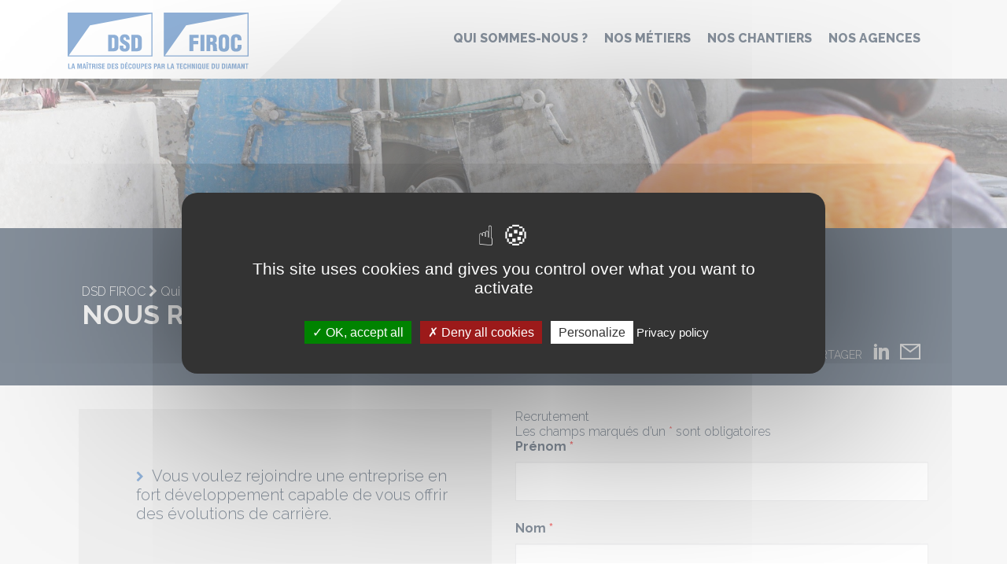

--- FILE ---
content_type: text/html; charset=UTF-8
request_url: https://www.dsd-firoc.com/qui-sommes-nous/nous-rejoindre/
body_size: 14512
content:
<!DOCTYPE html>
<html>
    <head>
        <title>Nous rejoindre - DSD FIROC</title>
        <meta name="viewport" content="width=device-width, initial-scale=1, maximum-scale=1.0" /> 
        <meta charset="UTF-8" />

        <link rel="apple-touch-icon" sizes="180x180" href="/apple-touch-icon.png">
        <link rel="icon" type="image/png" href="/favicon-32x32.png" sizes="32x32">
        <link rel="icon" type="image/png" href="/favicon-16x16.png" sizes="16x16">
        <link rel="manifest" href="/manifest.json">
        <link rel="mask-icon" href="/safari-pinned-tab.svg" color="#5bbad5">
        <meta name="theme-color" content="#ffffff">

        <link rel="profile" href="http://gmpg.org/xfn/11">
        <link rel="pingback" href="https://www.dsd-firoc.com/xmlrpc.php">
        <meta name='robots' content='index, follow, max-image-preview:large, max-snippet:-1, max-video-preview:-1' />
	<style>img:is([sizes="auto" i], [sizes^="auto," i]) { contain-intrinsic-size: 3000px 1500px }</style>
	
	<!-- This site is optimized with the Yoast SEO plugin v24.2 - https://yoast.com/wordpress/plugins/seo/ -->
	<link rel="canonical" href="https://www.dsd-firoc.com/qui-sommes-nous/nous-rejoindre/" />
	<meta property="og:locale" content="fr_FR" />
	<meta property="og:type" content="article" />
	<meta property="og:title" content="Nous rejoindre - DSD FIROC" />
	<meta property="og:description" content="Vous voulez rejoindre une entreprise en fort développement capable de vous offrir des évolutions de carrière. &nbsp; Vous disposez d’une expérience dans la découpe béton ou vous souhaitez être formé à ces métiers ? &nbsp; Adressez-nous votre CV en précisant le type de poste que vous recherchez via le formulaire. &nbsp; Précisez-nous votre expérience en [&hellip;]" />
	<meta property="og:url" content="https://www.dsd-firoc.com/qui-sommes-nous/nous-rejoindre/" />
	<meta property="og:site_name" content="DSD FIROC" />
	<meta property="article:modified_time" content="2018-08-01T15:29:42+00:00" />
	<meta property="og:image" content="https://www.dsd-firoc.com/wp-content/uploads/nous-rejoindre.jpg" />
	<meta property="og:image:width" content="2000" />
	<meta property="og:image:height" content="1333" />
	<meta property="og:image:type" content="image/jpeg" />
	<meta name="twitter:card" content="summary_large_image" />
	<script type="application/ld+json" class="yoast-schema-graph">{"@context":"https://schema.org","@graph":[{"@type":"WebPage","@id":"https://www.dsd-firoc.com/qui-sommes-nous/nous-rejoindre/","url":"https://www.dsd-firoc.com/qui-sommes-nous/nous-rejoindre/","name":"Nous rejoindre - DSD FIROC","isPartOf":{"@id":"https://www.dsd-firoc.com/#website"},"primaryImageOfPage":{"@id":"https://www.dsd-firoc.com/qui-sommes-nous/nous-rejoindre/#primaryimage"},"image":{"@id":"https://www.dsd-firoc.com/qui-sommes-nous/nous-rejoindre/#primaryimage"},"thumbnailUrl":"https://www.dsd-firoc.com/wp-content/uploads/nous-rejoindre.jpg","datePublished":"2018-04-26T17:29:04+00:00","dateModified":"2018-08-01T15:29:42+00:00","breadcrumb":{"@id":"https://www.dsd-firoc.com/qui-sommes-nous/nous-rejoindre/#breadcrumb"},"inLanguage":"fr-FR","potentialAction":[{"@type":"ReadAction","target":["https://www.dsd-firoc.com/qui-sommes-nous/nous-rejoindre/"]}]},{"@type":"ImageObject","inLanguage":"fr-FR","@id":"https://www.dsd-firoc.com/qui-sommes-nous/nous-rejoindre/#primaryimage","url":"https://www.dsd-firoc.com/wp-content/uploads/nous-rejoindre.jpg","contentUrl":"https://www.dsd-firoc.com/wp-content/uploads/nous-rejoindre.jpg","width":2000,"height":1333},{"@type":"BreadcrumbList","@id":"https://www.dsd-firoc.com/qui-sommes-nous/nous-rejoindre/#breadcrumb","itemListElement":[{"@type":"ListItem","position":1,"name":"Accueil","item":"https://www.dsd-firoc.com/"},{"@type":"ListItem","position":2,"name":"Qui sommes-nous ?","item":"https://www.dsd-firoc.com/qui-sommes-nous/"},{"@type":"ListItem","position":3,"name":"Nous rejoindre"}]},{"@type":"WebSite","@id":"https://www.dsd-firoc.com/#website","url":"https://www.dsd-firoc.com/","name":"DSD FIROC","description":"La maîtrise des découpes par la technique du diamant","potentialAction":[{"@type":"SearchAction","target":{"@type":"EntryPoint","urlTemplate":"https://www.dsd-firoc.com/?s={search_term_string}"},"query-input":{"@type":"PropertyValueSpecification","valueRequired":true,"valueName":"search_term_string"}}],"inLanguage":"fr-FR"}]}</script>
	<!-- / Yoast SEO plugin. -->


<link rel='dns-prefetch' href='//fonts.googleapis.com' />
<script type="text/javascript">
/* <![CDATA[ */
window._wpemojiSettings = {"baseUrl":"https:\/\/s.w.org\/images\/core\/emoji\/15.0.3\/72x72\/","ext":".png","svgUrl":"https:\/\/s.w.org\/images\/core\/emoji\/15.0.3\/svg\/","svgExt":".svg","source":{"concatemoji":"https:\/\/www.dsd-firoc.com\/wp-includes\/js\/wp-emoji-release.min.js?ver=d500588f1d771f21b178a2725524751e"}};
/*! This file is auto-generated */
!function(i,n){var o,s,e;function c(e){try{var t={supportTests:e,timestamp:(new Date).valueOf()};sessionStorage.setItem(o,JSON.stringify(t))}catch(e){}}function p(e,t,n){e.clearRect(0,0,e.canvas.width,e.canvas.height),e.fillText(t,0,0);var t=new Uint32Array(e.getImageData(0,0,e.canvas.width,e.canvas.height).data),r=(e.clearRect(0,0,e.canvas.width,e.canvas.height),e.fillText(n,0,0),new Uint32Array(e.getImageData(0,0,e.canvas.width,e.canvas.height).data));return t.every(function(e,t){return e===r[t]})}function u(e,t,n){switch(t){case"flag":return n(e,"\ud83c\udff3\ufe0f\u200d\u26a7\ufe0f","\ud83c\udff3\ufe0f\u200b\u26a7\ufe0f")?!1:!n(e,"\ud83c\uddfa\ud83c\uddf3","\ud83c\uddfa\u200b\ud83c\uddf3")&&!n(e,"\ud83c\udff4\udb40\udc67\udb40\udc62\udb40\udc65\udb40\udc6e\udb40\udc67\udb40\udc7f","\ud83c\udff4\u200b\udb40\udc67\u200b\udb40\udc62\u200b\udb40\udc65\u200b\udb40\udc6e\u200b\udb40\udc67\u200b\udb40\udc7f");case"emoji":return!n(e,"\ud83d\udc26\u200d\u2b1b","\ud83d\udc26\u200b\u2b1b")}return!1}function f(e,t,n){var r="undefined"!=typeof WorkerGlobalScope&&self instanceof WorkerGlobalScope?new OffscreenCanvas(300,150):i.createElement("canvas"),a=r.getContext("2d",{willReadFrequently:!0}),o=(a.textBaseline="top",a.font="600 32px Arial",{});return e.forEach(function(e){o[e]=t(a,e,n)}),o}function t(e){var t=i.createElement("script");t.src=e,t.defer=!0,i.head.appendChild(t)}"undefined"!=typeof Promise&&(o="wpEmojiSettingsSupports",s=["flag","emoji"],n.supports={everything:!0,everythingExceptFlag:!0},e=new Promise(function(e){i.addEventListener("DOMContentLoaded",e,{once:!0})}),new Promise(function(t){var n=function(){try{var e=JSON.parse(sessionStorage.getItem(o));if("object"==typeof e&&"number"==typeof e.timestamp&&(new Date).valueOf()<e.timestamp+604800&&"object"==typeof e.supportTests)return e.supportTests}catch(e){}return null}();if(!n){if("undefined"!=typeof Worker&&"undefined"!=typeof OffscreenCanvas&&"undefined"!=typeof URL&&URL.createObjectURL&&"undefined"!=typeof Blob)try{var e="postMessage("+f.toString()+"("+[JSON.stringify(s),u.toString(),p.toString()].join(",")+"));",r=new Blob([e],{type:"text/javascript"}),a=new Worker(URL.createObjectURL(r),{name:"wpTestEmojiSupports"});return void(a.onmessage=function(e){c(n=e.data),a.terminate(),t(n)})}catch(e){}c(n=f(s,u,p))}t(n)}).then(function(e){for(var t in e)n.supports[t]=e[t],n.supports.everything=n.supports.everything&&n.supports[t],"flag"!==t&&(n.supports.everythingExceptFlag=n.supports.everythingExceptFlag&&n.supports[t]);n.supports.everythingExceptFlag=n.supports.everythingExceptFlag&&!n.supports.flag,n.DOMReady=!1,n.readyCallback=function(){n.DOMReady=!0}}).then(function(){return e}).then(function(){var e;n.supports.everything||(n.readyCallback(),(e=n.source||{}).concatemoji?t(e.concatemoji):e.wpemoji&&e.twemoji&&(t(e.twemoji),t(e.wpemoji)))}))}((window,document),window._wpemojiSettings);
/* ]]> */
</script>
<style id='wp-emoji-styles-inline-css' type='text/css'>

	img.wp-smiley, img.emoji {
		display: inline !important;
		border: none !important;
		box-shadow: none !important;
		height: 1em !important;
		width: 1em !important;
		margin: 0 0.07em !important;
		vertical-align: -0.1em !important;
		background: none !important;
		padding: 0 !important;
	}
</style>
<link rel='stylesheet' id='wp-block-library-css' href='https://www.dsd-firoc.com/wp-includes/css/dist/block-library/style.min.css?ver=d500588f1d771f21b178a2725524751e' type='text/css' media='all' />
<style id='classic-theme-styles-inline-css' type='text/css'>
/*! This file is auto-generated */
.wp-block-button__link{color:#fff;background-color:#32373c;border-radius:9999px;box-shadow:none;text-decoration:none;padding:calc(.667em + 2px) calc(1.333em + 2px);font-size:1.125em}.wp-block-file__button{background:#32373c;color:#fff;text-decoration:none}
</style>
<style id='global-styles-inline-css' type='text/css'>
:root{--wp--preset--aspect-ratio--square: 1;--wp--preset--aspect-ratio--4-3: 4/3;--wp--preset--aspect-ratio--3-4: 3/4;--wp--preset--aspect-ratio--3-2: 3/2;--wp--preset--aspect-ratio--2-3: 2/3;--wp--preset--aspect-ratio--16-9: 16/9;--wp--preset--aspect-ratio--9-16: 9/16;--wp--preset--color--black: #000000;--wp--preset--color--cyan-bluish-gray: #abb8c3;--wp--preset--color--white: #ffffff;--wp--preset--color--pale-pink: #f78da7;--wp--preset--color--vivid-red: #cf2e2e;--wp--preset--color--luminous-vivid-orange: #ff6900;--wp--preset--color--luminous-vivid-amber: #fcb900;--wp--preset--color--light-green-cyan: #7bdcb5;--wp--preset--color--vivid-green-cyan: #00d084;--wp--preset--color--pale-cyan-blue: #8ed1fc;--wp--preset--color--vivid-cyan-blue: #0693e3;--wp--preset--color--vivid-purple: #9b51e0;--wp--preset--gradient--vivid-cyan-blue-to-vivid-purple: linear-gradient(135deg,rgba(6,147,227,1) 0%,rgb(155,81,224) 100%);--wp--preset--gradient--light-green-cyan-to-vivid-green-cyan: linear-gradient(135deg,rgb(122,220,180) 0%,rgb(0,208,130) 100%);--wp--preset--gradient--luminous-vivid-amber-to-luminous-vivid-orange: linear-gradient(135deg,rgba(252,185,0,1) 0%,rgba(255,105,0,1) 100%);--wp--preset--gradient--luminous-vivid-orange-to-vivid-red: linear-gradient(135deg,rgba(255,105,0,1) 0%,rgb(207,46,46) 100%);--wp--preset--gradient--very-light-gray-to-cyan-bluish-gray: linear-gradient(135deg,rgb(238,238,238) 0%,rgb(169,184,195) 100%);--wp--preset--gradient--cool-to-warm-spectrum: linear-gradient(135deg,rgb(74,234,220) 0%,rgb(151,120,209) 20%,rgb(207,42,186) 40%,rgb(238,44,130) 60%,rgb(251,105,98) 80%,rgb(254,248,76) 100%);--wp--preset--gradient--blush-light-purple: linear-gradient(135deg,rgb(255,206,236) 0%,rgb(152,150,240) 100%);--wp--preset--gradient--blush-bordeaux: linear-gradient(135deg,rgb(254,205,165) 0%,rgb(254,45,45) 50%,rgb(107,0,62) 100%);--wp--preset--gradient--luminous-dusk: linear-gradient(135deg,rgb(255,203,112) 0%,rgb(199,81,192) 50%,rgb(65,88,208) 100%);--wp--preset--gradient--pale-ocean: linear-gradient(135deg,rgb(255,245,203) 0%,rgb(182,227,212) 50%,rgb(51,167,181) 100%);--wp--preset--gradient--electric-grass: linear-gradient(135deg,rgb(202,248,128) 0%,rgb(113,206,126) 100%);--wp--preset--gradient--midnight: linear-gradient(135deg,rgb(2,3,129) 0%,rgb(40,116,252) 100%);--wp--preset--font-size--small: 13px;--wp--preset--font-size--medium: 20px;--wp--preset--font-size--large: 36px;--wp--preset--font-size--x-large: 42px;--wp--preset--spacing--20: 0.44rem;--wp--preset--spacing--30: 0.67rem;--wp--preset--spacing--40: 1rem;--wp--preset--spacing--50: 1.5rem;--wp--preset--spacing--60: 2.25rem;--wp--preset--spacing--70: 3.38rem;--wp--preset--spacing--80: 5.06rem;--wp--preset--shadow--natural: 6px 6px 9px rgba(0, 0, 0, 0.2);--wp--preset--shadow--deep: 12px 12px 50px rgba(0, 0, 0, 0.4);--wp--preset--shadow--sharp: 6px 6px 0px rgba(0, 0, 0, 0.2);--wp--preset--shadow--outlined: 6px 6px 0px -3px rgba(255, 255, 255, 1), 6px 6px rgba(0, 0, 0, 1);--wp--preset--shadow--crisp: 6px 6px 0px rgba(0, 0, 0, 1);}:where(.is-layout-flex){gap: 0.5em;}:where(.is-layout-grid){gap: 0.5em;}body .is-layout-flex{display: flex;}.is-layout-flex{flex-wrap: wrap;align-items: center;}.is-layout-flex > :is(*, div){margin: 0;}body .is-layout-grid{display: grid;}.is-layout-grid > :is(*, div){margin: 0;}:where(.wp-block-columns.is-layout-flex){gap: 2em;}:where(.wp-block-columns.is-layout-grid){gap: 2em;}:where(.wp-block-post-template.is-layout-flex){gap: 1.25em;}:where(.wp-block-post-template.is-layout-grid){gap: 1.25em;}.has-black-color{color: var(--wp--preset--color--black) !important;}.has-cyan-bluish-gray-color{color: var(--wp--preset--color--cyan-bluish-gray) !important;}.has-white-color{color: var(--wp--preset--color--white) !important;}.has-pale-pink-color{color: var(--wp--preset--color--pale-pink) !important;}.has-vivid-red-color{color: var(--wp--preset--color--vivid-red) !important;}.has-luminous-vivid-orange-color{color: var(--wp--preset--color--luminous-vivid-orange) !important;}.has-luminous-vivid-amber-color{color: var(--wp--preset--color--luminous-vivid-amber) !important;}.has-light-green-cyan-color{color: var(--wp--preset--color--light-green-cyan) !important;}.has-vivid-green-cyan-color{color: var(--wp--preset--color--vivid-green-cyan) !important;}.has-pale-cyan-blue-color{color: var(--wp--preset--color--pale-cyan-blue) !important;}.has-vivid-cyan-blue-color{color: var(--wp--preset--color--vivid-cyan-blue) !important;}.has-vivid-purple-color{color: var(--wp--preset--color--vivid-purple) !important;}.has-black-background-color{background-color: var(--wp--preset--color--black) !important;}.has-cyan-bluish-gray-background-color{background-color: var(--wp--preset--color--cyan-bluish-gray) !important;}.has-white-background-color{background-color: var(--wp--preset--color--white) !important;}.has-pale-pink-background-color{background-color: var(--wp--preset--color--pale-pink) !important;}.has-vivid-red-background-color{background-color: var(--wp--preset--color--vivid-red) !important;}.has-luminous-vivid-orange-background-color{background-color: var(--wp--preset--color--luminous-vivid-orange) !important;}.has-luminous-vivid-amber-background-color{background-color: var(--wp--preset--color--luminous-vivid-amber) !important;}.has-light-green-cyan-background-color{background-color: var(--wp--preset--color--light-green-cyan) !important;}.has-vivid-green-cyan-background-color{background-color: var(--wp--preset--color--vivid-green-cyan) !important;}.has-pale-cyan-blue-background-color{background-color: var(--wp--preset--color--pale-cyan-blue) !important;}.has-vivid-cyan-blue-background-color{background-color: var(--wp--preset--color--vivid-cyan-blue) !important;}.has-vivid-purple-background-color{background-color: var(--wp--preset--color--vivid-purple) !important;}.has-black-border-color{border-color: var(--wp--preset--color--black) !important;}.has-cyan-bluish-gray-border-color{border-color: var(--wp--preset--color--cyan-bluish-gray) !important;}.has-white-border-color{border-color: var(--wp--preset--color--white) !important;}.has-pale-pink-border-color{border-color: var(--wp--preset--color--pale-pink) !important;}.has-vivid-red-border-color{border-color: var(--wp--preset--color--vivid-red) !important;}.has-luminous-vivid-orange-border-color{border-color: var(--wp--preset--color--luminous-vivid-orange) !important;}.has-luminous-vivid-amber-border-color{border-color: var(--wp--preset--color--luminous-vivid-amber) !important;}.has-light-green-cyan-border-color{border-color: var(--wp--preset--color--light-green-cyan) !important;}.has-vivid-green-cyan-border-color{border-color: var(--wp--preset--color--vivid-green-cyan) !important;}.has-pale-cyan-blue-border-color{border-color: var(--wp--preset--color--pale-cyan-blue) !important;}.has-vivid-cyan-blue-border-color{border-color: var(--wp--preset--color--vivid-cyan-blue) !important;}.has-vivid-purple-border-color{border-color: var(--wp--preset--color--vivid-purple) !important;}.has-vivid-cyan-blue-to-vivid-purple-gradient-background{background: var(--wp--preset--gradient--vivid-cyan-blue-to-vivid-purple) !important;}.has-light-green-cyan-to-vivid-green-cyan-gradient-background{background: var(--wp--preset--gradient--light-green-cyan-to-vivid-green-cyan) !important;}.has-luminous-vivid-amber-to-luminous-vivid-orange-gradient-background{background: var(--wp--preset--gradient--luminous-vivid-amber-to-luminous-vivid-orange) !important;}.has-luminous-vivid-orange-to-vivid-red-gradient-background{background: var(--wp--preset--gradient--luminous-vivid-orange-to-vivid-red) !important;}.has-very-light-gray-to-cyan-bluish-gray-gradient-background{background: var(--wp--preset--gradient--very-light-gray-to-cyan-bluish-gray) !important;}.has-cool-to-warm-spectrum-gradient-background{background: var(--wp--preset--gradient--cool-to-warm-spectrum) !important;}.has-blush-light-purple-gradient-background{background: var(--wp--preset--gradient--blush-light-purple) !important;}.has-blush-bordeaux-gradient-background{background: var(--wp--preset--gradient--blush-bordeaux) !important;}.has-luminous-dusk-gradient-background{background: var(--wp--preset--gradient--luminous-dusk) !important;}.has-pale-ocean-gradient-background{background: var(--wp--preset--gradient--pale-ocean) !important;}.has-electric-grass-gradient-background{background: var(--wp--preset--gradient--electric-grass) !important;}.has-midnight-gradient-background{background: var(--wp--preset--gradient--midnight) !important;}.has-small-font-size{font-size: var(--wp--preset--font-size--small) !important;}.has-medium-font-size{font-size: var(--wp--preset--font-size--medium) !important;}.has-large-font-size{font-size: var(--wp--preset--font-size--large) !important;}.has-x-large-font-size{font-size: var(--wp--preset--font-size--x-large) !important;}
:where(.wp-block-post-template.is-layout-flex){gap: 1.25em;}:where(.wp-block-post-template.is-layout-grid){gap: 1.25em;}
:where(.wp-block-columns.is-layout-flex){gap: 2em;}:where(.wp-block-columns.is-layout-grid){gap: 2em;}
:root :where(.wp-block-pullquote){font-size: 1.5em;line-height: 1.6;}
</style>
<link rel='stylesheet' id='contact-form-7-css' href='https://www.dsd-firoc.com/wp-content/plugins/contact-form-7/includes/css/styles.css?ver=6.0.2' type='text/css' media='all' />
<link rel='stylesheet' id='siteorigin-panels-front-css' href='https://www.dsd-firoc.com/wp-content/plugins/siteorigin-panels/css/front-flex.min.css?ver=2.31.3' type='text/css' media='all' />
<link rel='stylesheet' id='styles-reset-css' href='https://www.dsd-firoc.com/wp-content/themes/dsd-firoc/assets/css/styles-reset.css?ver=20180101' type='text/css' media='all' />
<link rel='stylesheet' id='raleway-css' href='https://fonts.googleapis.com/css?family=Raleway%3A100%2C100i%2C300%2C300i%2C400%2C400i%2C700%2C700i%2C800%2C800i%2C900%2C900i&#038;ver=20180101' type='text/css' media='all' />
<link rel='stylesheet' id='fontawesome-css' href='https://www.dsd-firoc.com/wp-content/themes/dsd-firoc/assets/css/font-awesome.min.css?ver=20180101' type='text/css' media='all' />
<link rel='stylesheet' id='jqueryLightbox-css' href='https://www.dsd-firoc.com/wp-content/themes/dsd-firoc/vendors/lightbox/css/lightbox.css?ver=20180101' type='text/css' media='all' />
<link rel='stylesheet' id='main-styles-css' href='https://www.dsd-firoc.com/wp-content/themes/dsd-firoc/assets/css/styles.min.css?ver=2021021509' type='text/css' media='all' />
<link rel='stylesheet' id='enhanced-styles-css' href='https://www.dsd-firoc.com/wp-content/themes/dsd-firoc/assets/css/enhanced.min.css?ver=20180101' type='text/css' media='all' />
<link rel='stylesheet' id='shared-styles-css' href='https://www.dsd-firoc.com/wp-content/themes/dsd-firoc/editor-style-shared.css?ver=20180101' type='text/css' media='all' />
<link rel='stylesheet' id='animate-css' href='https://www.dsd-firoc.com/wp-content/themes/dsd-firoc/assets/css/animate.min.css?ver=20180101' type='text/css' media='all' />
<link rel='stylesheet' id='plugin-override-css' href='https://www.dsd-firoc.com/wp-content/themes/dsd-firoc/assets/css/plugin-override.min.css?ver=20170628' type='text/css' media='all' />
<script type="text/javascript" src="https://www.dsd-firoc.com/wp-includes/js/jquery/jquery.min.js?ver=3.7.1" id="jquery-core-js"></script>
<script type="text/javascript" src="https://www.dsd-firoc.com/wp-includes/js/jquery/jquery-migrate.min.js?ver=3.4.1" id="jquery-migrate-js"></script>
<script type="text/javascript" id="file_uploads_nfpluginsettings-js-extra">
/* <![CDATA[ */
var params = {"clearLogRestUrl":"https:\/\/www.dsd-firoc.com\/wp-json\/nf-file-uploads\/debug-log\/delete-all","clearLogButtonId":"file_uploads_clear_debug_logger","downloadLogRestUrl":"https:\/\/www.dsd-firoc.com\/wp-json\/nf-file-uploads\/debug-log\/get-all","downloadLogButtonId":"file_uploads_download_debug_logger"};
/* ]]> */
</script>
<script type="text/javascript" src="https://www.dsd-firoc.com/wp-content/plugins/ninja-forms-uploads/assets/js/nfpluginsettings.js?ver=3.3.20" id="file_uploads_nfpluginsettings-js"></script>
<link rel="https://api.w.org/" href="https://www.dsd-firoc.com/wp-json/" /><link rel="alternate" title="JSON" type="application/json" href="https://www.dsd-firoc.com/wp-json/wp/v2/pages/367" /><link rel="EditURI" type="application/rsd+xml" title="RSD" href="https://www.dsd-firoc.com/xmlrpc.php?rsd" />

<link rel='shortlink' href='https://www.dsd-firoc.com/?p=367' />
<link rel="alternate" title="oEmbed (JSON)" type="application/json+oembed" href="https://www.dsd-firoc.com/wp-json/oembed/1.0/embed?url=https%3A%2F%2Fwww.dsd-firoc.com%2Fqui-sommes-nous%2Fnous-rejoindre%2F" />
<link rel="alternate" title="oEmbed (XML)" type="text/xml+oembed" href="https://www.dsd-firoc.com/wp-json/oembed/1.0/embed?url=https%3A%2F%2Fwww.dsd-firoc.com%2Fqui-sommes-nous%2Fnous-rejoindre%2F&#038;format=xml" />
    <script type="text/javascript" src="https://www.dsd-firoc.com/wp-content/themes/dsd-firoc/vendors/tarteaucitron/tarteaucitron.js"></script>
    <script type="text/javascript">

        tarteaucitron.init({
            "privacyUrl": "/mentions-legales/", /* Privacy policy url */
            "hashtag": "#tarteaucitron", /* Open the panel with this hashtag */
            "cookieName": "tarteaucitron", /* Cookie name */
            "orientation": "middle", /* Banner position (top - bottom) */
            "groupServices": false, /* Group services by category */
            "showAlertSmall": false, /* Show the small banner on bottom right */
            "cookieslist": false, /* Show the cookie list */
            "closePopup": false, /* Show a close X on the banner */
            "showIcon": true, /* Show cookie icon to manage cookies */
            "iconSrc": "https://www.dsd-firoc.com/wp-content/themes/dsd-firoc/vendors/tarteaucitron/img/cookie.svg", /* Optionnal: URL or base64 encoded image */
            "iconPosition": "BottomLeft", /* BottomRight, BottomLeft, TopRight and TopLeft */
            "adblocker": false, /* Show a Warning if an adblocker is detected */
            "DenyAllCta" : true, /* Show the deny all button */
            "AcceptAllCta" : true, /* Show the accept all button when highPrivacy on */
            "highPrivacy": true, /* HIGHLY RECOMMANDED Disable auto consent */
            "handleBrowserDNTRequest": false, /* If Do Not Track == 1, disallow all */
            "removeCredit": true, /* Remove credit link */
            "moreInfoLink": true, /* Show more info link */
            "useExternalCss": false, /* If false, the tarteaucitron.css file will be loaded */
            "useExternalJs": false, /* If false, the tarteaucitron.js file will be loaded */
            //"cookieDomain": ".my-multisite-domaine.fr", /* Shared cookie for multisite */
            "readmoreLink": "/mentions-legales/", /* Change the default readmore link */
            "mandatory": true, /* Show a message about mandatory cookies */
        });

        tarteaucitron.user.gtagUa = 'UA-123351700-1';
        tarteaucitron.user.gtagMore = function () {
        };
        (tarteaucitron.job = tarteaucitron.job || []).push('gtag');
    </script>
    <style media="all" id="siteorigin-panels-layouts-head">/* Layout 367 */ #pgc-367-0-0 , #pgc-367-0-1 { width:50%;width:calc(50% - ( 0.5 * 30px ) ) } #pl-367 .so-panel { margin-bottom:30px } #pl-367 .so-panel:last-of-type { margin-bottom:0px } #pg-367-0.panel-has-style > .panel-row-style, #pg-367-0.panel-no-style { -webkit-align-items:flex-start;align-items:flex-start } #pgc-367-0-0> .panel-cell-style { background-color:#dedede;padding:10% 10% 10% 10% } #pgc-367-0-0 { align-self:flex-start } @media (max-width:780px){ #pg-367-0.panel-no-style, #pg-367-0.panel-has-style > .panel-row-style, #pg-367-0 { -webkit-flex-direction:column;-ms-flex-direction:column;flex-direction:column } #pg-367-0 > .panel-grid-cell , #pg-367-0 > .panel-row-style > .panel-grid-cell { width:100%;margin-right:0 } #pgc-367-0-0 { margin-bottom:30px } #pl-367 .panel-grid-cell { padding:0 } #pl-367 .panel-grid .panel-grid-cell-empty { display:none } #pl-367 .panel-grid .panel-grid-cell-mobile-last { margin-bottom:0px }  } </style>    </head>

    <body class="page-template-default page page-id-367 page-child parent-pageid-10 siteorigin-panels siteorigin-panels-before-js">

        <header id="header-main">
            <div class="container-content">
                <div class="container-logo">
                    <a href="https://www.dsd-firoc.com"><img src="https://www.dsd-firoc.com/wp-content/themes/dsd-firoc/assets/img/logos/dsd-firoc.svg" alt=""/></a>
                </div>
                <div id="container-main-menu">
                    <button class="hamburger hamburger--squeeze" type="button">
                        <span class="hamburger-box">
                            <span class="hamburger-inner"></span>
                        </span>
                    </button>
                    <div class="menu-principal-container"><ul id="menu-principal" class="menu"><li id="menu-item-28" class="home menu-item menu-item-type-post_type menu-item-object-page menu-item-home menu-item-28"><a href="https://www.dsd-firoc.com/"><i class="icon-home"></i></a></li>
<li id="menu-item-21" class="menu-item menu-item-type-post_type menu-item-object-page current-page-ancestor menu-item-21"><a href="https://www.dsd-firoc.com/qui-sommes-nous/">Qui sommes-nous ?</a></li>
<li id="menu-item-20" class="menu-item menu-item-type-post_type menu-item-object-page menu-item-20"><a href="https://www.dsd-firoc.com/nos-metiers/">Nos métiers</a></li>
<li id="menu-item-19" class="menu-item menu-item-type-post_type menu-item-object-page menu-item-19"><a href="https://www.dsd-firoc.com/nos-chantiers/">Nos chantiers</a></li>
<li id="menu-item-18" class="menu-item menu-item-type-post_type menu-item-object-page menu-item-18"><a href="https://www.dsd-firoc.com/nos-agences/">Nos agences</a></li>
</ul></div>                </div>
            </div>
        </header><article class="page-std main-content" id="post-367" class="post-367 page type-page status-publish has-post-thumbnail hentry">
    <header class="main-media"  style="background-image:url(https://www.dsd-firoc.com/wp-content/uploads/nous-rejoindre.jpg);"></header>
    <div class="page-std-title-container">
        <div class="site-width">
            <div class="page-std-title">
                <div class="breadcrumbs" typeof="BreadcrumbList" vocab="https://schema.org/">
                    <!-- Breadcrumb NavXT 7.4.1 -->
<span property="itemListElement" typeof="ListItem"><a property="item" typeof="WebPage" title="DSD FIROC." href="https://www.dsd-firoc.com" class="home"><span property="name">DSD FIROC</span></a><meta property="position" content="1"></span> <i class="fa fa-chevron-right"></i> <span property="itemListElement" typeof="ListItem"><a property="item" typeof="WebPage" title="Qui sommes-nous ?." href="https://www.dsd-firoc.com/qui-sommes-nous/" class="post post-page"><span property="name">Qui sommes-nous ?</span></a><meta property="position" content="2"></span> <i class="fa fa-chevron-right"></i> <span property="itemListElement" typeof="ListItem"><span property="name">Nous rejoindre</span><meta property="position" content="3"></span>                </div>
                <h1 class="entry-title has-thumbnail">Nous rejoindre</h1>                                <div class="container-social"><span class="social-title">Partager</span>
<div class="social btn-linkedin">
    <script src="//platform.linkedin.com/in.js" type="text/javascript"> lang: fr_FR</script>
    <script type="IN/Share" data-url="https://www.dsd-firoc.com/qui-sommes-nous/nous-rejoindre/"></script>
    <i class="icon-linkedin-ico"></i>
</div>
<a class="social mail" style="background: none; border: 0; cursor: pointer;" title="Partager par mail" href="mailto:?subject=DSD FIROC&body=https%3A%2F%2Fwww.dsd-firoc.com%2Fqui-sommes-nous%2Fnous-rejoindre%2F" target="_blank">
    <i class="icon-contact"></i>
</a></div>
            </div>
        </div>
    </div>

    <div class="container-content">
        <section class="page-content">
            <div class="site-width">
                <div id="pl-367"  class="panel-layout" ><div id="pg-367-0"  class="panel-grid panel-no-style" ><div id="pgc-367-0-0"  class="panel-grid-cell" ><div class="panel-cell-style panel-cell-style-for-367-0-0" ><div id="panel-367-0-0-0" class="so-panel widget widget_black-studio-tinymce widget_black_studio_tinymce panel-first-child panel-last-child" data-index="0" ><div class="textwidget"><ul class="liste-arrow liste-bleu2">
<li>Vous voulez rejoindre une entreprise en fort développement capable de vous offrir des évolutions de carrière.</li>
</ul>
<p>&nbsp;</p>
<ul class="liste-arrow liste-bleu2">
<li>Vous disposez d’une expérience dans la découpe béton ou vous souhaitez être formé à ces métiers ?</li>
</ul>
<p>&nbsp;</p>
<ul class="liste-arrow liste-bleu2">
<li>Adressez-nous votre CV en précisant le type de poste que vous recherchez via le formulaire.</li>
</ul>
<p>&nbsp;</p>
<ul class="liste-arrow liste-bleu2">
<li>Précisez-nous votre expérience en quelques mots dans la champ message ci-contre.</li>
</ul>
</div></div></div></div><div id="pgc-367-0-1"  class="panel-grid-cell" ><div id="panel-367-0-1-0" class="so-panel widget widget_ninja_forms_widget panel-first-child panel-last-child" data-index="1" ><noscript class="ninja-forms-noscript-message">
	Remarque : JavaScript est requis pour ce contenu.</noscript>
<div id="nf-form-2-cont" class="nf-form-cont" aria-live="polite" aria-labelledby="nf-form-title-2" aria-describedby="nf-form-errors-2" role="form">

    <div class="nf-loading-spinner"></div>

</div>
        <!-- That data is being printed as a workaround to page builders reordering the order of the scripts loaded-->
        <script>var formDisplay=1;var nfForms=nfForms||[];var form=[];form.id='2';form.settings={"objectType":"Form Setting","editActive":false,"title":"Recrutement","show_title":1,"clear_complete":1,"hide_complete":1,"default_label_pos":"above","wrapper_class":"","element_class":"","key":"","add_submit":0,"currency":"","unique_field_error":"A form with this value has already been submitted.","logged_in":false,"not_logged_in_msg":"","sub_limit_msg":"The form has reached its submission limit.","calculations":[],"formContentData":["lastname_1526631887650","firstname_1526631896670","phone_1526631900328","email_1526631915412","message_1526633684858","votre_cv_1533128263943","j_autorise_la_collecte_de_mes_donnees_personnelles_dans_le_but_du_traitement_de_ma_demande_1533131781114","submit_1526631907706"],"allow_public_link":0,"embed_form":"","ninjaForms":"Ninja Forms","changeEmailErrorMsg":"Veuillez saisir une adresse de messagerie valide. Ex\u00a0: jean.dupont@gmail.com","changeDateErrorMsg":"Veuillez saisir une date valide\u00a0!","confirmFieldErrorMsg":"Ces champs doivent correspondre\u00a0!","fieldNumberNumMinError":"Erreur de nombre min.","fieldNumberNumMaxError":"Erreur de nombre max.","fieldNumberIncrementBy":"Veuillez incr\u00e9menter par ","fieldTextareaRTEInsertLink":"Ins\u00e9rer un lien","fieldTextareaRTEInsertMedia":"Ins\u00e9rer un m\u00e9dia","fieldTextareaRTESelectAFile":"S\u00e9lectionnez un fichier","formErrorsCorrectErrors":"Veuillez corriger les erreurs avant d\u2019envoyer ce formulaire.","formHoneypot":"Si vous \u00eates un \u00eatre humain et que vous voyez ce champ, veuillez le laisser vide.","validateRequiredField":"Ce champ est obligatoire.","honeypotHoneypotError":"Erreur Honeypot","fileUploadOldCodeFileUploadInProgress":"T\u00e9l\u00e9versement du fichier en cours.","fileUploadOldCodeFileUpload":"T\u00c9L\u00c9VERSEMENT DE FICHIER","currencySymbol":false,"fieldsMarkedRequired":"Les champs marqu\u00e9s d\u2019un <span class=\"ninja-forms-req-symbol\">*<\/span> sont obligatoires","thousands_sep":"\u00a0","decimal_point":",","siteLocale":"fr_FR","dateFormat":"m\/d\/Y","startOfWeek":"1","of":"sur","previousMonth":"Mois pr\u00e9c\u00e9dent","nextMonth":"Mois suivant","months":["Janvier","F\u00e9vrier","Mars","Avril","Mai","Juin","Juillet","Ao\u00fbt","Septembre","Octobre","Novembre","D\u00e9cembre"],"monthsShort":["Jan","F\u00e9v","Mar","Avr","Mai","Juin","Juil","Ao\u00fb","Sep","Oct","Nov","D\u00e9c"],"weekdays":["Dimanche","Lundi","Mardi","Mercredi","Jeudi","Vendredi","Samedi"],"weekdaysShort":["Dim","Lun","Mar","Mer","Jeu","Ven","Sam"],"weekdaysMin":["Di","Lu","Ma","Me","Je","Ve","Sa"],"recaptchaConsentMissing":"reCaptcha validation couldn&#039;t load.","recaptchaMissingCookie":"reCaptcha v3 validation couldn&#039;t load the cookie needed to submit the form.","recaptchaConsentEvent":"Accept reCaptcha cookies before sending the form.","currency_symbol":"","beforeForm":"","beforeFields":"","afterFields":"","afterForm":""};form.fields=[{"objectType":"Field","objectDomain":"fields","editActive":false,"order":1,"type":"lastname","label":"Pr\u00e9nom","key":"lastname_1526631887650","label_pos":"above","required":1,"default":"","placeholder":"","container_class":"","element_class":"","admin_label":"","help_text":"","custom_name_attribute":"lname","personally_identifiable":1,"value":"","id":5,"beforeField":"","afterField":"","parentType":"lastname","element_templates":["lastname","input"],"old_classname":"","wrap_template":"wrap"},{"objectType":"Field","objectDomain":"fields","editActive":false,"order":2,"type":"firstname","label":"Nom","key":"firstname_1526631896670","label_pos":"above","required":1,"default":"","placeholder":"","container_class":"","element_class":"","admin_label":"","help_text":"","custom_name_attribute":"fname","personally_identifiable":1,"value":"","id":6,"beforeField":"","afterField":"","parentType":"firstname","element_templates":["firstname","input"],"old_classname":"","wrap_template":"wrap"},{"objectType":"Field","objectDomain":"fields","editActive":false,"order":3,"type":"phone","label":"T\u00e9l","key":"phone_1526631900328","label_pos":"above","required":1,"default":"","placeholder":"","container_class":"","element_class":"","input_limit":"","input_limit_type":"characters","input_limit_msg":"Caract\u00e8res restants","manual_key":false,"admin_label":"","help_text":"","mask":"","custom_mask":"","custom_name_attribute":"phone","personally_identifiable":1,"drawerDisabled":false,"value":"","id":7,"beforeField":"","afterField":"","parentType":"textbox","element_templates":["tel","textbox","input"],"old_classname":"","wrap_template":"wrap"},{"objectType":"Field","objectDomain":"fields","editActive":false,"order":4,"type":"email","label":"Email","key":"email_1526631915412","label_pos":"above","required":1,"default":"","placeholder":"","container_class":"","element_class":"","admin_label":"","help_text":"","custom_name_attribute":"email","drawerDisabled":false,"personally_identifiable":1,"value":"","id":8,"beforeField":"","afterField":"","parentType":"email","element_templates":["email","input"],"old_classname":"","wrap_template":"wrap"},{"objectType":"Field","objectDomain":"fields","editActive":false,"order":5,"type":"textarea","label":"Message","key":"message_1526633684858","label_pos":"above","required":1,"default":"","placeholder":"","container_class":"","element_class":"","input_limit":"","input_limit_type":"characters","input_limit_msg":"Caract\u00e8res restants","manual_key":false,"admin_label":"","help_text":"","textarea_rte":"","disable_rte_mobile":"","textarea_media":"","drawerDisabled":false,"value":"","id":9,"beforeField":"","afterField":"","parentType":"textarea","element_templates":["textarea","input"],"old_classname":"","wrap_template":"wrap"},{"objectType":"Field","objectDomain":"fields","editActive":false,"order":6,"label":"Votre CV","type":"file_upload","key":"votre_cv_1533128263943","label_pos":"above","required":0,"container_class":"","element_class":"","manual_key":false,"help_text":"","save_to_server":1,"upload_rename":"","media_library":"false","upload_multi_count":1,"max_file_size":0,"select_files_text":"Select Files","drawerDisabled":false,"id":11,"beforeField":"","afterField":"","value":"","parentType":"textbox","element_templates":["file_upload","input"],"old_classname":"","wrap_template":"wrap","max_chunk_size":120795955,"max_file_size_mb":"","min_file_size_mb":0,"min_file_size":0,"uploadNonce":"76ed2c2120","uploadNonceExpiry":1768548321,"cancel_upload_text":"Annuler"},{"objectType":"Field","objectDomain":"fields","editActive":false,"order":7,"label":"J'autorise la collecte de mes donn\u00e9es personnelles dans le but du traitement de ma demande","type":"checkbox","key":"j_autorise_la_collecte_de_mes_donnees_personnelles_dans_le_but_du_traitement_de_ma_demande_1533131781114","label_pos":"right","required":1,"container_class":"","element_class":"","manual_key":false,"admin_label":"","help_text":"","default_value":"unchecked","checked_value":"Coch\u00e9","unchecked_value":"D\u00e9coch\u00e9","drawerDisabled":false,"id":12,"beforeField":"","afterField":"","value":"","parentType":"checkbox","element_templates":["checkbox","input"],"old_classname":"","wrap_template":"wrap"},{"objectType":"Field","objectDomain":"fields","editActive":false,"order":8,"type":"submit","label":"Envoyer","processing_label":"En cours de traitement","container_class":"","element_class":"","key":"submit_1526631907706","drawerDisabled":false,"id":10,"beforeField":"","afterField":"","value":"","label_pos":"above","parentType":"textbox","element_templates":["submit","button","input"],"old_classname":"","wrap_template":"wrap-no-label"}];nfForms.push(form);</script>
        </div></div></div></div>            </div>
        </section>
    </div>
</article>        <div class="pre-footer">
            <div class="part-1"></div><div class="part-2"></div>
        </div>
        <footer class="site-footer" role="contentinfo">
            <div class="site-width">
                <div class="part-1">
                    <aside id="siteorigin-panels-builder-3" class="widget widget_siteorigin-panels-builder"><div id="pl-w5afc5825170ce"  class="panel-layout" ><div id="pg-w5afc5825170ce-0"  class="panel-grid panel-has-style" ><div class="panel-row-style panel-row-style-for-w5afc5825170ce-0" ><div id="pgc-w5afc5825170ce-0-0"  class="panel-grid-cell" ><div id="panel-w5afc5825170ce-0-0-0" class="so-panel widget widget_widget_sp_image widget_sp_image panel-first-child panel-last-child" data-index="0" ><img width="250" class="attachment-250x0 aligncenter" style="max-width: 100%;" src="https://www.dsd-firoc.com/wp-content/uploads/dsd-firoc-gris.svg" /></div></div><div id="pgc-w5afc5825170ce-0-1"  class="panel-grid-cell" ><div id="panel-w5afc5825170ce-0-1-0" class="so-panel widget widget_widget_sp_image widget_sp_image panel-first-child panel-last-child" data-index="1" ><img width="112" height="78" class="attachment-112x78" style="max-width: 100%;" src="https://www.dsd-firoc.com/wp-content/uploads/logo-atdi.svg" /></div></div></div></div></div></aside>                </div><div class="part-2">
                    <div class="menu-pied-de-page-container"><ul id="menu-pied-de-page" class="menu"><li id="menu-item-3526" class="menu-item menu-item-type-post_type menu-item-object-page menu-item-3526"><a href="https://www.dsd-firoc.com/dsd-news/">DSD news</a></li>
<li id="menu-item-2132" class="menu-item menu-item-type-post_type menu-item-object-page menu-item-2132"><a href="https://www.dsd-firoc.com/mentions-legales/">mentions légales</a></li>
<li id="menu-item-2134" class="menu-item menu-item-type-post_type menu-item-object-page menu-item-2134"><a href="https://www.dsd-firoc.com/nos-agences/">contacts</a></li>
</ul></div>                </div>
            </div>
        </footer>
        <style media="all" id="siteorigin-panels-layouts-footer">/* Layout w5afc5825170ce */ #pgc-w5afc5825170ce-0-0 , #pgc-w5afc5825170ce-0-1 { width:50% } #pg-w5afc5825170ce-0 , #pl-w5afc5825170ce .so-panel:last-of-type { margin-bottom:0px } #pl-w5afc5825170ce .so-panel { margin-bottom:30px } #pg-w5afc5825170ce-0> .panel-row-style { padding:50px 0px 50px 0px } #pg-w5afc5825170ce-0.panel-has-style > .panel-row-style, #pg-w5afc5825170ce-0.panel-no-style { -webkit-align-items:flex-start;align-items:flex-start } @media (max-width:780px){ #pg-w5afc5825170ce-0.panel-no-style, #pg-w5afc5825170ce-0.panel-has-style > .panel-row-style, #pg-w5afc5825170ce-0 { -webkit-flex-direction:column;-ms-flex-direction:column;flex-direction:column } #pg-w5afc5825170ce-0 > .panel-grid-cell , #pg-w5afc5825170ce-0 > .panel-row-style > .panel-grid-cell { width:100%;margin-right:0 } #pgc-w5afc5825170ce-0-0 { margin-bottom:30px } #pl-w5afc5825170ce .panel-grid-cell { padding:0 } #pl-w5afc5825170ce .panel-grid .panel-grid-cell-empty { display:none } #pl-w5afc5825170ce .panel-grid .panel-grid-cell-mobile-last { margin-bottom:0px }  } </style><link rel='stylesheet' id='nf-fu-jquery-fileupload-css' href='https://www.dsd-firoc.com/wp-content/plugins/ninja-forms-uploads/assets/css/file-upload.css?ver=3.3.20' type='text/css' media='all' />
<link rel='stylesheet' id='dashicons-css' href='https://www.dsd-firoc.com/wp-includes/css/dashicons.min.css?ver=d500588f1d771f21b178a2725524751e' type='text/css' media='all' />
<link rel='stylesheet' id='nf-display-css' href='https://www.dsd-firoc.com/wp-content/plugins/ninja-forms/assets/css/display-structure.css?ver=d500588f1d771f21b178a2725524751e' type='text/css' media='all' />
<script type="text/javascript" src="https://www.dsd-firoc.com/wp-includes/js/dist/hooks.min.js?ver=4d63a3d491d11ffd8ac6" id="wp-hooks-js"></script>
<script type="text/javascript" src="https://www.dsd-firoc.com/wp-includes/js/dist/i18n.min.js?ver=5e580eb46a90c2b997e6" id="wp-i18n-js"></script>
<script type="text/javascript" id="wp-i18n-js-after">
/* <![CDATA[ */
wp.i18n.setLocaleData( { 'text direction\u0004ltr': [ 'ltr' ] } );
/* ]]> */
</script>
<script type="text/javascript" src="https://www.dsd-firoc.com/wp-content/plugins/contact-form-7/includes/swv/js/index.js?ver=6.0.2" id="swv-js"></script>
<script type="text/javascript" id="contact-form-7-js-translations">
/* <![CDATA[ */
( function( domain, translations ) {
	var localeData = translations.locale_data[ domain ] || translations.locale_data.messages;
	localeData[""].domain = domain;
	wp.i18n.setLocaleData( localeData, domain );
} )( "contact-form-7", {"translation-revision-date":"2024-10-17 17:27:10+0000","generator":"GlotPress\/4.0.1","domain":"messages","locale_data":{"messages":{"":{"domain":"messages","plural-forms":"nplurals=2; plural=n > 1;","lang":"fr"},"This contact form is placed in the wrong place.":["Ce formulaire de contact est plac\u00e9 dans un mauvais endroit."],"Error:":["Erreur\u00a0:"]}},"comment":{"reference":"includes\/js\/index.js"}} );
/* ]]> */
</script>
<script type="text/javascript" id="contact-form-7-js-before">
/* <![CDATA[ */
var wpcf7 = {
    "api": {
        "root": "https:\/\/www.dsd-firoc.com\/wp-json\/",
        "namespace": "contact-form-7\/v1"
    }
};
/* ]]> */
</script>
<script type="text/javascript" src="https://www.dsd-firoc.com/wp-content/plugins/contact-form-7/includes/js/index.js?ver=6.0.2" id="contact-form-7-js"></script>
<script type="text/javascript" src="https://www.dsd-firoc.com/wp-content/themes/dsd-firoc/assets/js/respond.min.js?ver=20180101" id="responsive-js"></script>
<script type="text/javascript" src="https://www.dsd-firoc.com/wp-content/themes/dsd-firoc/assets/js/modernizr.lightbox.js?ver=20180101" id="modernizrLightbox-js"></script>
<script type="text/javascript" src="https://www.dsd-firoc.com/wp-content/themes/dsd-firoc/vendors/lightbox/js/lightbox.min.js?ver=20180101" id="jqueryLightbox-js"></script>
<script type="text/javascript" src="https://www.dsd-firoc.com/wp-content/themes/dsd-firoc/assets/js/functions.js?ver=2021060701" id="main-script-js"></script>
<script type="text/javascript" src="https://www.dsd-firoc.com/wp-content/themes/dsd-firoc/assets/js/jquery.viewportchecker.js?ver=20180101" id="viewport-checker-js"></script>
<script type="text/javascript" id="script-js-extra">
/* <![CDATA[ */
var ajaxurl = "https:\/\/www.dsd-firoc.com\/wp-admin\/admin-ajax.php";
/* ]]> */
</script>
<script type="text/javascript" src="https://www.dsd-firoc.com/wp-content/themes/dsd-firoc/assets/js/script.js?ver=2.0" id="script-js"></script>
<script type="text/javascript" src="https://www.dsd-firoc.com/wp-content/plugins/ninja-forms-uploads/assets/js/lib/jquery.iframe-transport.js?ver=3.3.20" id="nf-fu-jquery-iframe-transport-js"></script>
<script type="text/javascript" src="https://www.dsd-firoc.com/wp-includes/js/jquery/ui/core.min.js?ver=1.13.3" id="jquery-ui-core-js"></script>
<script type="text/javascript" src="https://www.dsd-firoc.com/wp-content/plugins/ninja-forms-uploads/assets/js/lib/jquery.fileupload.js?ver=3.3.20" id="nf-fu-jquery-fileupload-js"></script>
<script type="text/javascript" src="https://www.dsd-firoc.com/wp-content/plugins/ninja-forms-uploads/assets/js/lib/jquery.fileupload-process.js?ver=3.3.20" id="nf-fu-jquery-fileupload-process-js"></script>
<script type="text/javascript" src="https://www.dsd-firoc.com/wp-content/plugins/ninja-forms-uploads/assets/js/lib/jquery.fileupload-validate.js?ver=3.3.20" id="nf-fu-jquery-fileupload-validate-js"></script>
<script type="text/javascript" src="https://www.dsd-firoc.com/wp-includes/js/underscore.min.js?ver=1.13.7" id="underscore-js"></script>
<script type="text/javascript" src="https://www.dsd-firoc.com/wp-includes/js/backbone.min.js?ver=1.6.0" id="backbone-js"></script>
<script type="text/javascript" src="https://www.dsd-firoc.com/wp-content/plugins/ninja-forms/assets/js/min/front-end-deps.js?ver=3.8.23" id="nf-front-end-deps-js"></script>
<script type="text/javascript" id="nf-front-end-js-extra">
/* <![CDATA[ */
var nfi18n = {"ninjaForms":"Ninja Forms","changeEmailErrorMsg":"Veuillez saisir une adresse de messagerie valide. Ex\u00a0: jean.dupont@gmail.com","changeDateErrorMsg":"Veuillez saisir une date valide\u00a0!","confirmFieldErrorMsg":"Ces champs doivent correspondre\u00a0!","fieldNumberNumMinError":"Erreur de nombre min.","fieldNumberNumMaxError":"Erreur de nombre max.","fieldNumberIncrementBy":"Veuillez incr\u00e9menter par ","fieldTextareaRTEInsertLink":"Ins\u00e9rer un lien","fieldTextareaRTEInsertMedia":"Ins\u00e9rer un m\u00e9dia","fieldTextareaRTESelectAFile":"S\u00e9lectionnez un fichier","formErrorsCorrectErrors":"Veuillez corriger les erreurs avant d\u2019envoyer ce formulaire.","formHoneypot":"Si vous \u00eates un \u00eatre humain et que vous voyez ce champ, veuillez le laisser vide.","validateRequiredField":"Ce champ est obligatoire.","honeypotHoneypotError":"Erreur Honeypot","fileUploadOldCodeFileUploadInProgress":"T\u00e9l\u00e9versement du fichier en cours.","fileUploadOldCodeFileUpload":"T\u00c9L\u00c9VERSEMENT DE FICHIER","currencySymbol":"","fieldsMarkedRequired":"Les champs marqu\u00e9s d\u2019un <span class=\"ninja-forms-req-symbol\">*<\/span> sont obligatoires","thousands_sep":"\u00a0","decimal_point":",","siteLocale":"fr_FR","dateFormat":"m\/d\/Y","startOfWeek":"1","of":"sur","previousMonth":"Mois pr\u00e9c\u00e9dent","nextMonth":"Mois suivant","months":["Janvier","F\u00e9vrier","Mars","Avril","Mai","Juin","Juillet","Ao\u00fbt","Septembre","Octobre","Novembre","D\u00e9cembre"],"monthsShort":["Jan","F\u00e9v","Mar","Avr","Mai","Juin","Juil","Ao\u00fb","Sep","Oct","Nov","D\u00e9c"],"weekdays":["Dimanche","Lundi","Mardi","Mercredi","Jeudi","Vendredi","Samedi"],"weekdaysShort":["Dim","Lun","Mar","Mer","Jeu","Ven","Sam"],"weekdaysMin":["Di","Lu","Ma","Me","Je","Ve","Sa"],"recaptchaConsentMissing":"reCaptcha validation couldn't load.","recaptchaMissingCookie":"reCaptcha v3 validation couldn't load the cookie needed to submit the form.","recaptchaConsentEvent":"Accept reCaptcha cookies before sending the form."};
var nfFrontEnd = {"adminAjax":"https:\/\/www.dsd-firoc.com\/wp-admin\/admin-ajax.php","ajaxNonce":"2d305fc573","requireBaseUrl":"https:\/\/www.dsd-firoc.com\/wp-content\/plugins\/ninja-forms\/assets\/js\/","use_merge_tags":{"user":{"address":"address","textbox":"textbox","button":"button","checkbox":"checkbox","city":"city","confirm":"confirm","date":"date","email":"email","firstname":"firstname","html":"html","hidden":"hidden","lastname":"lastname","listcheckbox":"listcheckbox","listcountry":"listcountry","listimage":"listimage","listmultiselect":"listmultiselect","listradio":"listradio","listselect":"listselect","liststate":"liststate","note":"note","number":"number","password":"password","passwordconfirm":"passwordconfirm","product":"product","quantity":"quantity","recaptcha":"recaptcha","recaptcha_v3":"recaptcha_v3","repeater":"repeater","shipping":"shipping","spam":"spam","starrating":"starrating","submit":"submit","terms":"terms","textarea":"textarea","total":"total","unknown":"unknown","zip":"zip","hr":"hr","file_upload":"file_upload"},"post":{"address":"address","textbox":"textbox","button":"button","checkbox":"checkbox","city":"city","confirm":"confirm","date":"date","email":"email","firstname":"firstname","html":"html","hidden":"hidden","lastname":"lastname","listcheckbox":"listcheckbox","listcountry":"listcountry","listimage":"listimage","listmultiselect":"listmultiselect","listradio":"listradio","listselect":"listselect","liststate":"liststate","note":"note","number":"number","password":"password","passwordconfirm":"passwordconfirm","product":"product","quantity":"quantity","recaptcha":"recaptcha","recaptcha_v3":"recaptcha_v3","repeater":"repeater","shipping":"shipping","spam":"spam","starrating":"starrating","submit":"submit","terms":"terms","textarea":"textarea","total":"total","unknown":"unknown","zip":"zip","hr":"hr","file_upload":"file_upload"},"system":{"address":"address","textbox":"textbox","button":"button","checkbox":"checkbox","city":"city","confirm":"confirm","date":"date","email":"email","firstname":"firstname","html":"html","hidden":"hidden","lastname":"lastname","listcheckbox":"listcheckbox","listcountry":"listcountry","listimage":"listimage","listmultiselect":"listmultiselect","listradio":"listradio","listselect":"listselect","liststate":"liststate","note":"note","number":"number","password":"password","passwordconfirm":"passwordconfirm","product":"product","quantity":"quantity","recaptcha":"recaptcha","recaptcha_v3":"recaptcha_v3","repeater":"repeater","shipping":"shipping","spam":"spam","starrating":"starrating","submit":"submit","terms":"terms","textarea":"textarea","total":"total","unknown":"unknown","zip":"zip","hr":"hr","file_upload":"file_upload"},"fields":{"address":"address","textbox":"textbox","button":"button","checkbox":"checkbox","city":"city","confirm":"confirm","date":"date","email":"email","firstname":"firstname","html":"html","hidden":"hidden","lastname":"lastname","listcheckbox":"listcheckbox","listcountry":"listcountry","listimage":"listimage","listmultiselect":"listmultiselect","listradio":"listradio","listselect":"listselect","liststate":"liststate","note":"note","number":"number","password":"password","passwordconfirm":"passwordconfirm","product":"product","quantity":"quantity","recaptcha":"recaptcha","recaptcha_v3":"recaptcha_v3","repeater":"repeater","shipping":"shipping","spam":"spam","starrating":"starrating","submit":"submit","terms":"terms","textarea":"textarea","total":"total","unknown":"unknown","zip":"zip","hr":"hr","file_upload":"file_upload"},"calculations":{"html":"html","hidden":"hidden","note":"note","unknown":"unknown"}},"opinionated_styles":"","filter_esc_status":"false","nf_consent_status_response":[]};
var nfInlineVars = [];
/* ]]> */
</script>
<script type="text/javascript" src="https://www.dsd-firoc.com/wp-content/plugins/ninja-forms/assets/js/min/front-end.js?ver=3.8.23" id="nf-front-end-js"></script>
<script type="text/javascript" id="nf-fu-file-upload-js-extra">
/* <![CDATA[ */
var nf_upload = {"strings":{"file_limit":"%n fichiers autoris\u00e9s maximum","upload_error":"Nonce error, upload failed","upload_nonce_error":"Nonce regeneration error, upload failed","unknown_upload_error":"Erreur d'upload","max_file_size_error":"Le fichier d\u00e9passe la taille maximum autoris\u00e9e, le fichier doit faire moins de %nMo.","min_file_size_error":"Le fichier ne fait pas la taille minimum, le fichier doit faire au moins %nMo.","delete_file":"Supprimer"}};
/* ]]> */
</script>
<script type="text/javascript" src="https://www.dsd-firoc.com/wp-content/plugins/ninja-forms-uploads/assets/js/front-end/controllers/fieldFile.js?ver=3.3.20" id="nf-fu-file-upload-js"></script>
<script>document.body.className = document.body.className.replace("siteorigin-panels-before-js","");</script><script id="tmpl-nf-layout" type="text/template">
	<span id="nf-form-title-{{{ data.id }}}" class="nf-form-title">
		{{{ ( 1 == data.settings.show_title ) ? '<h' + data.settings.form_title_heading_level + '>' + data.settings.title + '</h' + data.settings.form_title_heading_level + '>' : '' }}}
	</span>
	<div class="nf-form-wrap ninja-forms-form-wrap">
		<div class="nf-response-msg"></div>
		<div class="nf-debug-msg"></div>
		<div class="nf-before-form"></div>
		<div class="nf-form-layout"></div>
		<div class="nf-after-form"></div>
	</div>
</script>

<script id="tmpl-nf-empty" type="text/template">

</script>
<script id="tmpl-nf-before-form" type="text/template">
	{{{ data.beforeForm }}}
</script><script id="tmpl-nf-after-form" type="text/template">
	{{{ data.afterForm }}}
</script><script id="tmpl-nf-before-fields" type="text/template">
    <div class="nf-form-fields-required">{{{ data.renderFieldsMarkedRequired() }}}</div>
    {{{ data.beforeFields }}}
</script><script id="tmpl-nf-after-fields" type="text/template">
    {{{ data.afterFields }}}
    <div id="nf-form-errors-{{{ data.id }}}" class="nf-form-errors" role="alert"></div>
    <div class="nf-form-hp"></div>
</script>
<script id="tmpl-nf-before-field" type="text/template">
    {{{ data.beforeField }}}
</script><script id="tmpl-nf-after-field" type="text/template">
    {{{ data.afterField }}}
</script><script id="tmpl-nf-form-layout" type="text/template">
	<form>
		<div>
			<div class="nf-before-form-content"></div>
			<div class="nf-form-content {{{ data.element_class }}}"></div>
			<div class="nf-after-form-content"></div>
		</div>
	</form>
</script><script id="tmpl-nf-form-hp" type="text/template">
	<label id="nf-label-field-hp-{{{ data.id }}}" for="nf-field-hp-{{{ data.id }}}" aria-hidden="true">
		{{{ nfi18n.formHoneypot }}}
		<input id="nf-field-hp-{{{ data.id }}}" name="nf-field-hp" class="nf-element nf-field-hp" type="text" value="" aria-labelledby="nf-label-field-hp-{{{ data.id }}}" />
	</label>
</script>
<script id="tmpl-nf-field-layout" type="text/template">
    <div id="nf-field-{{{ data.id }}}-container" class="nf-field-container {{{ data.type }}}-container {{{ data.renderContainerClass() }}}">
        <div class="nf-before-field"></div>
        <div class="nf-field"></div>
        <div class="nf-after-field"></div>
    </div>
</script>
<script id="tmpl-nf-field-before" type="text/template">
    {{{ data.beforeField }}}
</script><script id="tmpl-nf-field-after" type="text/template">
    <#
    /*
     * Render our input limit section if that setting exists.
     */
    #>
    <div class="nf-input-limit"></div>
    <#
    /*
     * Render our error section if we have an error.
     */
    #>
    <div id="nf-error-{{{ data.id }}}" class="nf-error-wrap nf-error" role="alert"></div>
    <#
    /*
     * Render any custom HTML after our field.
     */
    #>
    {{{ data.afterField }}}
</script>
<script id="tmpl-nf-field-wrap" type="text/template">
	<div id="nf-field-{{{ data.id }}}-wrap" class="{{{ data.renderWrapClass() }}}" data-field-id="{{{ data.id }}}">
		<#
		/*
		 * This is our main field template. It's called for every field type.
		 * Note that must have ONE top-level, wrapping element. i.e. a div/span/etc that wraps all of the template.
		 */
        #>
		<#
		/*
		 * Render our label.
		 */
        #>
		{{{ data.renderLabel() }}}
		<#
		/*
		 * Render our field element. Uses the template for the field being rendered.
		 */
        #>
		<div class="nf-field-element">{{{ data.renderElement() }}}</div>
		<#
		/*
		 * Render our Description Text.
		 */
        #>
		{{{ data.renderDescText() }}}
	</div>
</script>
<script id="tmpl-nf-field-wrap-no-label" type="text/template">
    <div id="nf-field-{{{ data.id }}}-wrap" class="{{{ data.renderWrapClass() }}}" data-field-id="{{{ data.id }}}">
        <div class="nf-field-label"></div>
        <div class="nf-field-element">{{{ data.renderElement() }}}</div>
        <div class="nf-error-wrap"></div>
    </div>
</script>
<script id="tmpl-nf-field-wrap-no-container" type="text/template">

        {{{ data.renderElement() }}}

        <div class="nf-error-wrap"></div>
</script>
<script id="tmpl-nf-field-label" type="text/template">
	<div class="nf-field-label">
		<# if ( data.type === "listcheckbox" || data.type === "listradio" || data.type === "listimage" || data.type === "date" || data.type === "starrating" ) { #>
			<span id="nf-label-field-{{{ data.id }}}"
				class="nf-label-span {{{ data.renderLabelClasses() }}}">
					{{{ ( data.maybeFilterHTML() === 'true' ) ? _.escape( data.label ) : data.label }}} {{{ ( 'undefined' != typeof data.required && 1 == data.required ) ? '<span class="ninja-forms-req-symbol">*</span>' : '' }}} 
					{{{ data.maybeRenderHelp() }}}
			</span>
		<# } else { #>
			<label for="nf-field-{{{ data.id }}}"
					id="nf-label-field-{{{ data.id }}}"
					class="{{{ data.renderLabelClasses() }}}">
						{{{ ( data.maybeFilterHTML() === 'true' ) ? _.escape( data.label ) : data.label }}} {{{ ( 'undefined' != typeof data.required && 1 == data.required ) ? '<span class="ninja-forms-req-symbol">*</span>' : '' }}} 
						{{{ data.maybeRenderHelp() }}}
			</label>
		<# } #>
	</div>
</script><script id="tmpl-nf-field-error" type="text/template">
	<div class="nf-error-msg nf-error-{{{ data.id }}}" aria-live="assertive">{{{ data.msg }}}</div>
</script><script id="tmpl-nf-form-error" type="text/template">
	<div class="nf-error-msg nf-error-{{{ data.id }}}">{{{ data.msg }}}</div>
</script><script id="tmpl-nf-field-input-limit" type="text/template">
    {{{ data.currentCount() }}} {{{ nfi18n.of }}} {{{ data.input_limit }}} {{{ data.input_limit_msg }}}
</script><script id="tmpl-nf-field-null" type="text/template">
</script><script id="tmpl-nf-field-lastname" type="text/template">
    <input
        type="text"
        value="{{{ _.escape( data.value ) }}}"
        class="{{{ data.renderClasses() }}} nf-element"
        id="nf-field-{{{ data.id }}}"
        name="{{ data.custom_name_attribute || 'nf-field-' + data.id + '-' + data.type }}"
        {{{ data.maybeDisableAutocomplete() }}}
        {{{ data.renderPlaceholder() }}}
        aria-invalid="false"
        aria-describedby="nf-error-{{{ data.id }}} nf-description-{{{ data.id }}}"
        aria-labelledby="nf-label-field-{{{ data.id }}}"
        {{{ data.maybeRequired() }}}
    >
</script>
<script id='tmpl-nf-field-input' type='text/template'>
    <input id="nf-field-{{{ data.id }}}" name="nf-field-{{{ data.id }}}" aria-invalid="false" aria-describedby="nf-error-{{{ data.id }}} nf-description-{{{ data.id }}}" class="{{{ data.renderClasses() }}} nf-element" type="text" value="{{{ _.escape( data.value ) }}}" {{{ data.renderPlaceholder() }}} {{{ data.maybeDisabled() }}}
           aria-labelledby="nf-label-field-{{{ data.id }}}"

            {{{ data.maybeRequired() }}}
    >
</script>
<script id="tmpl-nf-field-firstname" type="text/template">
    <input
        type="text"
        value="{{{ _.escape( data.value ) }}}"
        class="{{{ data.renderClasses() }}} nf-element"
        id="nf-field-{{{ data.id }}}"
        name="{{ data.custom_name_attribute || 'nf-field-' + data.id + '-' + data.type }}"
        {{{ data.maybeDisableAutocomplete() }}}
        {{{ data.renderPlaceholder() }}}
        aria-invalid="false"
        aria-describedby="nf-error-{{{ data.id }}} nf-description-{{{ data.id }}}"
        aria-labelledby="nf-label-field-{{{ data.id }}}"
        {{{ data.maybeRequired() }}}
    >
</script>
<script id="tmpl-nf-field-tel" type="text/template">
	<input
		type="tel"
		value="{{{ _.escape( data.value ) }}}"
		class="{{{ data.renderClasses() }}} nf-element"
		{{{ data.maybeDisabled() }}}
		id="nf-field-{{{ data.id }}}"
		name="{{ data.custom_name_attribute || 'nf-field-' + data.id + '-' + data.type }}"
		{{{ data.maybeDisableAutocomplete() }}}
		{{{ data.renderPlaceholder() }}}
		aria-invalid="false"
		aria-describedby="nf-error-{{{ data.id }}} nf-description-{{{ data.id }}}"
		aria-labelledby="nf-label-field-{{{ data.id }}}"
		{{{ data.maybeRequired() }}}
	>
</script>
<script id="tmpl-nf-field-textbox" type="text/template">
	<input
		type="text"
		value="{{{ _.escape( data.value ) }}}"
		class="{{{ data.renderClasses() }}} nf-element"
		{{{ data.renderPlaceholder() }}}
		{{{ data.maybeDisabled() }}}
		{{{ data.maybeInputLimit() }}}
		id="nf-field-{{{ data.id }}}"
		name="{{ data.custom_name_attribute || 'nf-field-' + data.id + '-' + data.type }}"
		{{{ data.maybeDisableAutocomplete() }}}
		aria-invalid="false"
		aria-describedby="nf-error-{{{ data.id }}} nf-description-{{{ data.id }}}"
		aria-labelledby="nf-label-field-{{{ data.id }}}"
		{{{ data.maybeRequired() }}}
	>
</script>
<script id="tmpl-nf-field-email" type="text/template">
	<input
		type="email"
		value="{{{ _.escape( data.value ) }}}"
		class="{{{ data.renderClasses() }}} nf-element"
		id="nf-field-{{{ data.id }}}"
		name="{{ data.custom_name_attribute || 'nf-field-' + data.id + '-' + data.type }}"
		{{{data.maybeDisableAutocomplete()}}}
		{{{ data.renderPlaceholder() }}}
		{{{ data.maybeDisabled() }}}
		aria-invalid="false"
		aria-describedby="nf-error-{{{ data.id }}} nf-description-{{{ data.id }}}"
		aria-labelledby="nf-label-field-{{{ data.id }}}"
		{{{ data.maybeRequired() }}}
	>
</script>
<script id="tmpl-nf-field-textarea" type="text/template">
    <textarea id="nf-field-{{{ data.id }}}" name="nf-field-{{{ data.id }}}" aria-invalid="false" aria-describedby="nf-error-{{{ data.id }}} nf-description-{{{ data.id }}}" class="{{{ data.renderClasses() }}} nf-element" {{{ data.renderPlaceholder() }}} {{{ data.maybeDisabled() }}} {{{ data.maybeDisableAutocomplete() }}} {{{ data.maybeInputLimit() }}}
        aria-labelledby="nf-label-field-{{{ data.id }}}"

        {{{ data.maybeRequired() }}}
    >{{{ _.escape( data.value ) }}}</textarea>
</script>

<!-- Rich Text Editor Templates -->

<script id="tmpl-nf-rte-media-button" type="text/template">
    <span class="dashicons dashicons-admin-media"></span>
</script>

<script id="tmpl-nf-rte-link-button" type="text/template">
    <span class="dashicons dashicons-admin-links"></span>
</script>

<script id="tmpl-nf-rte-unlink-button" type="text/template">
    <span class="dashicons dashicons-editor-unlink"></span>
</script>

<script id="tmpl-nf-rte-link-dropdown" type="text/template">
    <div class="summernote-link">
        URL
        <input type="url" class="widefat code link-url"> <br />
        Text
        <input type="url" class="widefat code link-text"> <br />
        <label>
            <input type="checkbox" class="link-new-window"> {{{ nfi18n.fieldsTextareaOpenNewWindow }}}
        </label>
        <input type="button" class="cancel-link extra" value="Cancel">
        <input type="button" class="insert-link extra" value="Insert">
    </div>
</script>
<script id="tmpl-nf-field-file_upload" type="text/template">
	<button class="btn ninja-forms-field nf-element btn-success nf-fu-fileinput-button" type="button">
        <span>{{{ data.select_files_text }}}</span>
    </button>
	<button type="reset" class="btn nf-fu-button-cancel" data-field-id="{{{ data.id }}}" data-form-id="{{{ data.formID }}}">{{{ data.cancel_upload_text }}}</button>
	<input class="nf-element" style="display: block; visibility: hidden; width: 0; height: 0;" type="file" <# data.uploadMulti ? print( 'name="files-' + data.id + '[]" multiple' ) : print ( 'name="files-' + data.id + '"' ) #> <# data.upload_types ? print( 'accept=" ' + data.upload_types + '"' ) : '' #>>
	<input type="hidden" class="nf-upload-nonce" value="{{{ data.uploadNonce }}}">
	<div class="nf-fu-progress">
		<div class="nf-fu-progress-bar nf-fu-progress-bar-success"></div>
	</div>
	<div class="files_uploaded"></div>
</script>

<script id="tmpl-nf-field-file-row" type="text/template">
	<p>
		{{ data.name }}
		<a href="#" class="delete">{{{ nf_upload.strings.delete_file }}}</a>
	</p>
</script><script id="tmpl-nf-field-checkbox" type="text/template">
	<input id="nf-field-{{{ data.id }}}"
	       name="nf-field-{{{ data.id }}}"
	       aria-describedby="nf-error-{{{ data.id }}} nf-description-{{{ data.id }}}"
	       class="{{{ data.renderClasses() }}} nf-element"
	       type="checkbox"
	       value="1" {{{ data.maybeDisabled() }}}{{{ data.maybeChecked() }}}
	       aria-labelledby="nf-label-field-{{{ data.id }}}"

			{{{ data.maybeRequired() }}}
	>
</script>
<script id="tmpl-nf-field-submit" type="text/template">

<# 
let myType = data.type
if('save'== data.type){
	myType = 'button'
}
#>
<input id="nf-field-{{{ data.id }}}" class="{{{ data.renderClasses() }}} nf-element " type="{{{myType}}}" value="{{{ ( data.maybeFilterHTML() === 'true' ) ? _.escape( data.label ) : data.label }}}" {{{ ( data.disabled ) ? 'aria-disabled="true" disabled="true"' : '' }}}>

</script><script id='tmpl-nf-field-button' type='text/template'>
    <button id="nf-field-{{{ data.id }}}" name="nf-field-{{{ data.id }}}" class="{{{ data.classes }}} nf-element">
        {{{ ( data.maybeFilterHTML() === 'true' ) ? _.escape( data.label ) : data.label }}}
    </button>
</script>	</body>
</html>

--- FILE ---
content_type: text/css
request_url: https://www.dsd-firoc.com/wp-content/themes/dsd-firoc/assets/css/styles-reset.css?ver=20180101
body_size: 571
content:

/*
Copyright (c) 2010, Yahoo! Inc. All rights reserved.
Code licensed under the BSD License:
http://developer.yahoo.com/yui/license.html
version: 2.8.1
*/

body,div,dl,dt,dd,li,h1,h2,h3,h4,h5,h6,pre,code,form,fieldset,legend,input,button,textarea,p,blockquote,th,td{
margin:0;
padding:0;
}
textarea{
	resize:none;
}
table{
border-collapse:collapse;
border-spacing:0;
}
fieldset,img{
border:0;
}
address,caption,cite,code,dfn,th,var,optgroup{
font-style:inherit;
font-weight:inherit;
}
del,ins{
text-decoration:none;
}
caption,th{
text-align:left;
}
h1,h2,h3,h4,h5,h6{
font-size:100%;font-weight:normal;
}
q:before,q:after{
content:'';
}
abbr,acronym{
border:0;font-variant:normal;
}
sup{
vertical-align:baseline;
}
sub{vertical-align:baseline;
}
legend{
color:#000;
}
input,button,textarea,select,optgroup,option{
font-family:inherit;
font-size:inherit;
font-style:inherit;
font-weight:inherit;
}
input,button,textarea,select,span{
	font-size:100%;
}


/*-------------------------------- RESET CSS YOUNEED -----------------------------*/

body,div,dl,dt,dd,li,h1,h2,h3,h4,h5,h6,pre,form,fieldset,input,textarea,p,blockquote,th,td {
	margin:0;
	padding:0;
}
table {
	border-collapse:collapse;
	border-spacing:0;
}
fieldset,img { 
	border:0;
}
caption,th {
	text-align:left;
}
h1,h2,h3,h4,h5,h6 {
	font-size:100%;
	font-weight:normal;
}
q:before,q:after {
	content:'';
}
abbr,acronym { border:0;
}
*{
	outline:none;
}
span.both{
	float:none !important;
}
.both{
	clear:both;
	margin:0 !important;
	padding:0 !important;
}


ul{
	padding-left: 20px;
}


--- FILE ---
content_type: text/css
request_url: https://www.dsd-firoc.com/wp-content/themes/dsd-firoc/assets/css/styles.min.css?ver=2021021509
body_size: 6541
content:
.mrg-bottom-1{margin-bottom:10px}.mrg-bottom-2{margin-bottom:20px}.mrg-bottom-3{margin-bottom:30px}.mrg-bottom-4{margin-bottom:40px}h2.page_heading,h2.post_heading,h2.cpt_heading{color:#106ab6}ul.page_item_list,ul.post_item_list{margin-bottom:30px}ul.page_item_list ul,ul.post_item_list ul{margin-bottom:10px;margin-top:8px}@font-face{font-family:'youneed';src:url("../fonts/youneed/youneed.eot?bza7ae");src:url("../fonts/youneed/youneed.eot?bza7ae#iefix") format("embedded-opentype"),url("../fonts/youneed/youneed.ttf?bza7ae") format("truetype"),url("../fonts/youneed/youneed.woff?bza7ae") format("woff"),url("../fonts/youneed/youneed.svg?bza7ae#icomoon") format("svg");font-weight:normal;font-style:normal}[class^="icon-"],[class*=" icon-"]{font-family:'youneed' !important;speak:none;font-style:normal;font-weight:normal;font-variant:normal;text-transform:none;line-height:1;-webkit-font-smoothing:antialiased;-moz-osx-font-smoothing:grayscale}.icon-home:before{content:"\e913"}.icon-contact:before{content:"\e901"}.icon-phone:before{content:"\e90e"}.icon-list:before{content:"\e910"}.icon-zoom:before{content:"\e912"}.icon-search:before{content:"\e914"}.icon-cross:before{content:"\e915"}.icon-check:before{content:"\e904"}.icon-round-link-external:before{content:"\e907"}.icon-round-link:before{content:"\e908"}.icon-twitter-ico:before{content:"\e90f"}.icon-twitter-disc:before{content:"\e905"}.icon-facebook-ico:before{content:"\e911"}.icon-facebook-disc:before{content:"\e906"}.icon-linkedin-ico:before{content:"\e916"}.icon-linkedin-disc:before{content:"\e90b"}.icon-google-plus-disc:before{content:"\e90a"}.icon-youtube:before{content:"\e90c"}.icon-map-pin:before{content:"\e917"}.icon-map-disc:before{content:"\e90d"}.icon-viadeo-disc:before{content:"\e918"}.icon-share:before{content:"\e919"}.icon-user:before{content:"\e91a"}.icon-star:before{content:"\e91b"}.icon-paper-sheet:before{content:"\e900"}.icon-chevron-top-light:before{content:"\e909"}.icon-chevron-right-light:before{content:"\e91c"}.icon-chevron-bottom-light:before{content:"\e91d"}.icon-chevron-left-light:before{content:"\e91e"}.icon-chevron-top:before{content:"\e902"}.icon-chevron-right:before{content:"\e903"}.icon-chevron-bottom:before{content:"\e91f"}.icon-chevron-left:before{content:"\e920"}.icon-guillemets-open:before{content:"\e921"}.icon-guillemets-close:before{content:"\e922"}.icon-lot:before{content:"\e923"}.breadcrumbs a{color:#fff}.breadcrumb-trail{font-size:16px}.breadcrumb-trail h2{display:none}.breadcrumb-trail ul li{display:inline-block;vertical-align:middle;color:#000}.breadcrumb-trail ul li+li::before{display:inline-block;vertical-align:middle;content:url(../img/pictos/chevron-right.svg);font-size:13px;margin:0 10px;height:13px;width:8px}.breadcrumb-trail ul li span,.breadcrumb-trail ul li a{display:inline-block;vertical-align:middle;color:#000}.relative{position:relative}a{color:#0e2239;text-decoration:none}a:focus,a:hover{text-decoration:none;outline:none}html{overflow-x:hidden;-webkit-text-size-adjust:none}.hidden-animate{opacity:0}.visible-animate{opacity:1}body{background:#eee;color:#0e2239;font-size:16px;line-height:26px;font-weight:300;font-family:"Raleway",Arial,Helvetica,sans-serif;line-height:initial}body.store-locator{background:#FCFCFC}img{height:auto}.panel-grid-cell img{display:block;max-width:100%}.container-content{margin:0 auto;position:relative}.site-width{margin:0 auto;position:relative}#header-main{background:#fff;background:-moz-linear-gradient(left, #fff 0%, #fff 50%, #eee 50%, #eee 50%, #eee 100%);background:-webkit-gradient(left top, right top, color-stop(0%, #fff), color-stop(50%, #fff), color-stop(50%, #eee), color-stop(100%, #eee));background:-webkit-linear-gradient(left, #fff 0%, #fff 50%, #eee 50%, #eee 100%);background:-o-linear-gradient(left, #fff 0%, #fff 50%, #eee 50%, #eee 100%);background:-ms-linear-gradient(left, #fff 0%, #fff 50%, #eee 50%, #eee 100%);background:linear-gradient(to right, #fff 0%, #fff 50%, #eee 50%, #eee 100%);filter:progid:DXImageTransform.Microsoft.gradient( startColorstr="#fff", endColorstr='#eee', GradientType=1 )}#header-main .container-content{background:#eee}#header-main .container-logo{background:#fff;width:50%;position:relative;z-index:50}#header-main .container-logo a{display:inline-block;position:relative;z-index:90}.main-content .main-media{background:transparent none no-repeat scroll center center / cover;position:relative;text-align:center;overflow:hidden}.main-content .main-media::before{content:'';display:inline-block;font-size:0;height:100%;line-height:0;vertical-align:middle;width:0}.main-content .main-media .bg-media{z-index:20;height:100%;width:100%}.main-content .main-media .bg-media aside{position:absolute;height:100%;top:0;left:0;width:100%}.main-content .main-media .bg-media img,.main-content .main-media .bg-media video{width:100%;height:auto}.main-content .main-media .container-content{position:absolute;top:0;left:0;height:100%}.main-content .main-media h1{-webkit-box-sizing:border-box;-moz-box-sizing:border-box;box-sizing:border-box;display:inline-block;vertical-align:middle;color:#fff;font-size:28px;font-weight:300;line-height:32px;padding:0 20px;position:relative;text-align:left;z-index:30;text-transform:uppercase}.main-content .main-media h1 a{color:#fff;display:block}.main-content .main-media::after{content:"";display:block;padding-bottom:36%}.main-content .links-shortcuts-container{background:#0e2239;color:#fff;padding:30px 0;text-align:center}.main-content .links-shortcuts-container .rwd-small-shortcuts a{font-size:16px;margin:0 10px}.main-content .latest-news{padding:30px 0 0}.main-content .latest-news h2{font-weight:300;text-transform:uppercase}.main-content .page-content{padding:30px 0 100px}.main-content.page-std.template-chantiers{background:#eeeeee}.main-content.page-std .main-media{overflow:hidden}.main-content.page-std .page-std-title-container{background:#0e2239;color:#fff}.main-content.page-std .page-std-title-container .site-width{height:100%}.main-content.page-std .page-std-title-container .site-width::before{content:'';display:inline-block;font-size:0;height:100%;line-height:0;vertical-align:middle;width:0}.main-content.page-std .page-std-title-container .page-std-title{display:inline-block;vertical-align:middle;width:80%}.main-content.page-std .page-std-title-container .page-std-title h1{color:#fff;font-size:34px}.main-content.page-std .page-std-title-container .page-std-title.has-excerpt h1{margin-bottom:10px}.main-content.page-std .page-std-title-container .page-std-title .excerpt p{font-size:20px;font-weight:300}@media (max-width: 1199px){#container-main-menu button.hamburger{position:absolute;top:0;right:0;z-index:610}#container-main-menu .menu-principal-container{display:none}#container-main-menu .menu-principal-container ul{display:inline-block;font-size:20px;font-weight:bold;list-style-type:none;padding:80px 0 0;margin:0;text-align:center;text-transform:uppercase;width:320px}#container-main-menu .menu-principal-container ul li{font-weight:bold}#container-main-menu .menu-principal-container ul li a{color:#0e2239;display:inline-block;padding:10px 0}#container-main-menu .menu-principal-container ul li.home{position:absolute;top:10px;left:20px}#container-main-menu .menu-principal-container ul li.home a{padding:0}#container-main-menu .menu-principal-container ul li.home i::before{color:#2264b1;font-size:38px}#container-main-menu .menu-principal-container ul li:hover a,#container-main-menu .menu-principal-container ul li.current-menu-item a{position:relative}#container-main-menu .menu-principal-container ul li:hover a::after,#container-main-menu .menu-principal-container ul li.current-menu-item a::after{background:#2264b1;content:'';display:block;height:4px;margin-left:-40%;position:absolute;bottom:0;left:50%;width:80%}#container-main-menu .menu-principal-container ul li.home a::after{display:none}#container-main-menu.is-active{background:#eeeeee;height:100%;left:0;position:fixed;text-align:center;top:0;width:100%;z-index:600}#container-main-menu.is-active .menu-principal-container{display:block}}@media (max-width: 1199px) and (min-width: 768px){#container-main-menu button.hamburger{top:24px}#container-main-menu .menu-principal-container ul li.home{top:32px}#container-main-menu.is-active button.hamburger{margin-right:-372px;right:50%}#container-main-menu.is-active .menu-principal-container ul li.home{margin-left:-357px;left:50%}}@media (max-width: 1199px) and (min-width: 992px){#container-main-menu.is-active button.hamburger{margin-right:-490px;right:50%}#container-main-menu.is-active .menu-principal-container ul li.home{margin-left:-475px;left:50%}}@media (min-width: 1200px){#container-main-menu{position:absolute;top:35px;right:40px}#container-main-menu .hamburger{display:none}#container-main-menu .menu-principal-container ul{list-style:none;margin:0;padding:0;text-align:right;text-transform:uppercase}#container-main-menu .menu-principal-container ul li{display:inline-block;font-size:16px;font-weight:800;margin-left:16px;vertical-align:middle}#container-main-menu .menu-principal-container ul li a{position:relative}#container-main-menu .menu-principal-container ul li a::after{-webkit-transition:width 0.2s, margin-left 0.2s;-moz-transition:width 0.2s, margin-left 0.2s;-ms-transition:width 0.2s, margin-left 0.2s;-o-transition:width 0.2s, margin-left 0.2s;transition:width 0.2s, margin-left 0.2s;background:#0e2239;bottom:-10px;content:'';height:3px;position:absolute;left:50%;width:0;margin-left:0}#container-main-menu .menu-principal-container ul li.current-menu-item a::after,#container-main-menu .menu-principal-container ul li:hover a::after{margin-left:-50%;width:100%}#container-main-menu .menu-principal-container ul li.home{display:none}}@media (min-width: 1366px){#container-main-menu{right:40px}#container-main-menu .menu-principal-container ul li{font-size:18px;margin-left:20px}}.filtres-container .filtre{background:rgba(34,100,177,0.3);-webkit-border-radius:18px;-moz-border-radius:18px;border-radius:18px;border:none;color:#fff;cursor:pointer;font-size:14px;font-weight:normal;height:40px;line-height:40px;display:inline-block;vertical-align:middle;padding:0 28px;text-transform:uppercase}.filtres-container .filtre.active{background:#0e2239}[class*="page-template-chantier"] .filtres-container{margin-bottom:30px}[class*="page-template-chantier"] .filtres-container .filtre{font-size:12px;padding:0 28px}[class*="page-template-chantier"] .filtres-container .filtre.active{position:relative}[class*="page-template-chantier"] .filtres-container .filtre.all::after{display:none}.pagination{display:inline-block;text-align:center;color:#0e2239;width:100%}.pagination a{text-decoration:none}.pagination .disabled{opacity:0.3;color:#478AF7}.pagination .page-switch,.pagination .page-numbers{color:#0e2239;display:inline-block;vertical-align:middle;background:#fff;width:28px;height:28px;line-height:29px;text-align:center;border-radius:50%;box-shadow:0 13px 34px 0 rgba(0,0,0,0.13)}.pagination .current{display:inline-block;vertical-align:middle;font-size:1.4em;text-align:center;padding:5px 15px;margin:0 15px;border-radius:14px;background:#fff;box-shadow:0 13px 34px 0 rgba(0,0,0,0.13)}.pagination .current-page{color:#2264b1;font-weight:600}.list-actus{margin:0 -15px;text-align:center;position:relative}.list-actus.loading::after{-webkit-box-sizing:border-box;-moz-box-sizing:border-box;box-sizing:border-box;content:url(../img/icons/loader.gif);position:absolute;left:50%;top:0;transform:translateX(-50%);width:100%;height:100%;background-color:#ffffff99;padding-top:120px}.list-actus:hover .news::after{background:rgba(14,34,57,0.8);content:'';position:absolute;top:0;left:0;width:100%;height:100%}.list-actus .news{background:#fff;display:inline-block;margin:0 15px 30px;overflow:hidden;position:relative;vertical-align:top}.list-actus .news::before{content:'';display:block;padding-bottom:150%}.list-actus .news .image{overflow:hidden;position:absolute;top:0;left:0;width:100%}.list-actus .news .image a{display:block}.list-actus .news .image img{display:block;width:100%}.list-actus .news .image .focus{border-width:64px;border-style:solid;border-color:transparent transparent #2264b1;bottom:0;height:0;left:-64px;position:absolute;width:0}.list-actus .news .image .focus::after{content:url(../img/icons/check.svg);bottom:-76px;color:#fff;display:block;height:64px;position:absolute;left:6px;width:64px}.list-actus .news .content{-webkit-box-sizing:border-box;-moz-box-sizing:border-box;box-sizing:border-box;padding:20px 20px 0;position:absolute;top:50%;bottom:10px;overflow:hidden;left:0;width:100%}.list-actus .news .content h2{font-size:19px;font-weight:bold}.list-actus .news .content h2 a{color:#0e2239}.list-actus .news .content .intro{font-size:16px;margin-top:10px}.list-actus .news:hover{background:#0e2239}.list-actus .news:hover::after{display:none}.list-actus .news:hover .image a::after{background:#0e2239 url(../img/icons/chevron-right-blanc.svg) no-repeat scroll center center/auto 50%;content:'';display:block;height:90px;left:50%;position:absolute;margin:-45px 0 0 -50px;top:50%;width:100px;z-index:20}.list-actus .news:hover .content a{color:#fff}.template-chantiers .list-actus article{margin-bottom:30px}@media (max-width: 767px){.list-actus .news{font-size:15px;margin:0 10px 20px;width:42%;max-width:270px}.list-actus .news .content{padding:10px}.list-actus .news .content h2{font-size:18px}.list-actus .news .content .intro{display:none}}@media (min-width: 768px){.list-actus .news{width:333px}}@media (max-width: 991px){.filtres-container{display:none}}@media (min-width: 992px){.filtres-container .filtre{margin-right:10px}.list-actus .news{margin-bottom:0;width:210px}}@media (min-width: 1200px){.list-actus .news{width:246px}}@media (min-width: 1366px){.list-actus .news{width:262px}}.main-content.page-map{background:#eee}#main-container-map{position:relative;width:100%}#main-container-map .map-img{height:auto;width:100%}#main-container-map .map-img .zone{-webkit-transition:opacity .3s;-moz-transition:opacity .3s;-ms-transition:opacity .3s;-o-transition:opacity .3s;transition:opacity .3s}#main-container-map .map-img .zone.active{opacity:0.6}#main-container-map .map{position:relative}#main-container-map .marker-container{cursor:pointer;position:absolute;margin-top:-64px;margin-left:-32px;width:64px}#main-container-map .marker-container .marker-svg{height:auto;width:100%}#main-container-map .marker-container .marker-svg .marker{fill:#fff}#main-container-map .marker-container .marker-svg .circle{fill:#3D77BC}#main-container-map .marker-container .marker-svg .check{fill:none}#main-container-map .marker-container .content{display:none}#main-container-map .marker-container.siege .marker-svg .circle{fill:#b2b2b2}#main-container-map .marker-container.active .marker-svg .circle{fill:#0e2239}#main-container-map .marker-container.active .marker-svg .check{fill:#fff}#main-container-map .popin{display:none;left:0;position:absolute;text-align:left;top:100px;width:100%}#main-container-map .popin .popin-close{cursor:pointer;height:35px;overflow:hidden;position:absolute;right:10px;top:10px;width:35px;z-index:30}#main-container-map .popin .popin-close::before{content:'+';color:#015488;font-size:65px;display:block;-webkit-transform:rotateX(45deg);-moz-transform:rotateX(45deg);-ms-transform:rotateX(45deg);-o-transform:rotateX(45deg);transform:rotate(45deg);font-weight:300;position:absolute;top:0;left:0;line-height:20px;height:35px;width:35px}#main-container-map .popin .content{-webkit-box-sizing:border-box;-moz-box-sizing:border-box;box-sizing:border-box;background:#fff;min-height:300px;position:relative;padding:30px 10px 30px;width:100%;z-index:20}#main-container-map .popin .content h2{color:#0e2239;font-size:30px;text-transform:uppercase}#main-container-map .popin .content .description{color:#0e2239;font-size:14px;line-height:22px}#main-container-map .popin .content .container-read-more{text-align:right}#main-container-map .popin .content .read-more{background:#b2b2b2;color:#fff;display:inline-block;font-size:20px;font-weight:300;padding:10px;margin-top:20px;text-transform:uppercase}#main-container-map .default-text{color:#000;text-align:left;margin:30px 0}@media (max-width: 767px){#main-container-map{margin-top:30px}#main-container-map .map-img{display:none}#main-container-map .marker-container{padding:16px 0;border-bottom:1px solid #ffffff;position:relative;top:auto !important;left:auto !important;margin:0;width:100%}#main-container-map .marker-container::before{content:'+';color:#fff;display:block;font-family:Arial;font-size:40px;font-weight:bold;position:absolute;right:0;top:3px}#main-container-map .marker-container .marker-svg{display:none}#main-container-map .marker-container .content{display:block}#main-container-map .marker-container .content h2{font-size:18px;margin-bottom:0;text-transform:uppercase}#main-container-map .marker-container .content .description{display:none;font-size:16px;padding-top:20px}#main-container-map .marker-container .content .description p{font-size:16px}#main-container-map .marker-container.active::before{content:'-';right:6px;top:1px}#main-container-map .marker-container.active .description{display:block}#main-container-map .default-text{display:none}#main-container-map .popin{display:none !important}}@media (min-width: 768px){#main-container-map{width:600px}#main-container-map .popin{left:auto;right:-100px;top:70px;width:auto}#main-container-map .popin .popin-close{right:20px;top:20px}#main-container-map .popin::before{background:#0e2239;content:'';height:440px;position:absolute;right:-10px;top:10px;width:360px;z-index:10}#main-container-map .popin .content{height:440px;padding:70px 40px 0;width:360px}#main-container-map .popin .content .description{font-size:16px}}@media (min-width: 992px){#main-container-map .popin{right:-310px}#main-container-map .popin .content{width:410px}#main-container-map .default-text{right:-310px;margin:0 20px;position:absolute;top:280px;width:260px}}@media (min-width: 1200px){#main-container-map .popin{right:-410px}#main-container-map .default-text{right:-400px}}@media (min-width: 1366px){#main-container-map .popin{right:-460px}}/*!
 * Hamburgers
 * @description Tasty CSS-animated hamburgers
 * @author Jonathan Suh @jonsuh
 * @site https://jonsuh.com/hamburgers
 * @link https://github.com/jonsuh/hamburgers
 */.hamburger{padding:15px 15px;display:inline-block;cursor:pointer;transition-property:opacity, filter;transition-duration:.15s;transition-timing-function:linear;font:inherit;color:inherit;text-transform:none;background-color:transparent;border:0;margin:0;overflow:visible}.hamburger:hover{opacity:.7}.hamburger-box{width:40px;height:24px;display:inline-block;position:relative}.hamburger-inner{display:block;top:50%;margin-top:-2px}.hamburger-inner,.hamburger-inner::before,.hamburger-inner::after{width:40px;height:4px;background-color:#2264b1;border-radius:4px;position:absolute;transition-property:transform;transition-duration:0.15s;transition-timing-function:ease}.hamburger-inner::before,.hamburger-inner::after{content:"";display:block}.hamburger-inner::before{top:-10px}.hamburger-inner::after{bottom:-10px}.hamburger--3dx .hamburger-box{perspective:80px}.hamburger--3dx .hamburger-inner{transition:transform 0.15s cubic-bezier(0.645, 0.045, 0.355, 1),background-color 0s 0.1s cubic-bezier(0.645, 0.045, 0.355, 1)}.hamburger--3dx .hamburger-inner::before,.hamburger--3dx .hamburger-inner::after{transition:transform 0s 0.1s cubic-bezier(0.645, 0.045, 0.355, 1)}.hamburger--3dx.is-active .hamburger-inner{background-color:transparent;transform:rotateY(180deg)}.hamburger--3dx.is-active .hamburger-inner::before{transform:translate3d(0, 10px, 0) rotate(45deg)}.hamburger--3dx.is-active .hamburger-inner::after{transform:translate3d(0, -10px, 0) rotate(-45deg)}.hamburger--3dx-r .hamburger-box{perspective:80px}.hamburger--3dx-r .hamburger-inner{transition:transform 0.15s cubic-bezier(0.645, 0.045, 0.355, 1),background-color 0s 0.1s cubic-bezier(0.645, 0.045, 0.355, 1)}.hamburger--3dx-r .hamburger-inner::before,.hamburger--3dx-r .hamburger-inner::after{transition:transform 0s 0.1s cubic-bezier(0.645, 0.045, 0.355, 1)}.hamburger--3dx-r.is-active .hamburger-inner{background-color:transparent;transform:rotateY(-180deg)}.hamburger--3dx-r.is-active .hamburger-inner::before{transform:translate3d(0, 10px, 0) rotate(45deg)}.hamburger--3dx-r.is-active .hamburger-inner::after{transform:translate3d(0, -10px, 0) rotate(-45deg)}.hamburger--3dy .hamburger-box{perspective:80px}.hamburger--3dy .hamburger-inner{transition:transform 0.15s cubic-bezier(0.645, 0.045, 0.355, 1),background-color 0s 0.1s cubic-bezier(0.645, 0.045, 0.355, 1)}.hamburger--3dy .hamburger-inner::before,.hamburger--3dy .hamburger-inner::after{transition:transform 0s 0.1s cubic-bezier(0.645, 0.045, 0.355, 1)}.hamburger--3dy.is-active .hamburger-inner{background-color:transparent;transform:rotateX(-180deg)}.hamburger--3dy.is-active .hamburger-inner::before{transform:translate3d(0, 10px, 0) rotate(45deg)}.hamburger--3dy.is-active .hamburger-inner::after{transform:translate3d(0, -10px, 0) rotate(-45deg)}.hamburger--3dy-r .hamburger-box{perspective:80px}.hamburger--3dy-r .hamburger-inner{transition:transform 0.15s cubic-bezier(0.645, 0.045, 0.355, 1),background-color 0s 0.1s cubic-bezier(0.645, 0.045, 0.355, 1)}.hamburger--3dy-r .hamburger-inner::before,.hamburger--3dy-r .hamburger-inner::after{transition:transform 0s 0.1s cubic-bezier(0.645, 0.045, 0.355, 1)}.hamburger--3dy-r.is-active .hamburger-inner{background-color:transparent;transform:rotateX(180deg)}.hamburger--3dy-r.is-active .hamburger-inner::before{transform:translate3d(0, 10px, 0) rotate(45deg)}.hamburger--3dy-r.is-active .hamburger-inner::after{transform:translate3d(0, -10px, 0) rotate(-45deg)}.hamburger--3dxy .hamburger-box{perspective:80px}.hamburger--3dxy .hamburger-inner{transition:transform 0.15s cubic-bezier(0.645, 0.045, 0.355, 1),background-color 0s 0.1s cubic-bezier(0.645, 0.045, 0.355, 1)}.hamburger--3dxy .hamburger-inner::before,.hamburger--3dxy .hamburger-inner::after{transition:transform 0s 0.1s cubic-bezier(0.645, 0.045, 0.355, 1)}.hamburger--3dxy.is-active .hamburger-inner{background-color:transparent;transform:rotateX(180deg) rotateY(180deg)}.hamburger--3dxy.is-active .hamburger-inner::before{transform:translate3d(0, 10px, 0) rotate(45deg)}.hamburger--3dxy.is-active .hamburger-inner::after{transform:translate3d(0, -10px, 0) rotate(-45deg)}.hamburger--3dxy-r .hamburger-box{perspective:80px}.hamburger--3dxy-r .hamburger-inner{transition:transform 0.15s cubic-bezier(0.645, 0.045, 0.355, 1),background-color 0s 0.1s cubic-bezier(0.645, 0.045, 0.355, 1)}.hamburger--3dxy-r .hamburger-inner::before,.hamburger--3dxy-r .hamburger-inner::after{transition:transform 0s 0.1s cubic-bezier(0.645, 0.045, 0.355, 1)}.hamburger--3dxy-r.is-active .hamburger-inner{background-color:transparent;transform:rotateX(180deg) rotateY(180deg) rotateZ(-180deg)}.hamburger--3dxy-r.is-active .hamburger-inner::before{transform:translate3d(0, 10px, 0) rotate(45deg)}.hamburger--3dxy-r.is-active .hamburger-inner::after{transform:translate3d(0, -10px, 0) rotate(-45deg)}.hamburger--arrow.is-active .hamburger-inner::before{transform:translate3d(-8px, 0, 0) rotate(-45deg) scale(0.7, 1)}.hamburger--arrow.is-active .hamburger-inner::after{transform:translate3d(-8px, 0, 0) rotate(45deg) scale(0.7, 1)}.hamburger--arrow-r.is-active .hamburger-inner::before{transform:translate3d(8px, 0, 0) rotate(45deg) scale(0.7, 1)}.hamburger--arrow-r.is-active .hamburger-inner::after{transform:translate3d(8px, 0, 0) rotate(-45deg) scale(0.7, 1)}.hamburger--arrowalt .hamburger-inner::before{transition:top 0.1s 0.1s ease,transform 0.1s cubic-bezier(0.165, 0.84, 0.44, 1)}.hamburger--arrowalt .hamburger-inner::after{transition:bottom 0.1s 0.1s ease,transform 0.1s cubic-bezier(0.165, 0.84, 0.44, 1)}.hamburger--arrowalt.is-active .hamburger-inner::before{top:0;transform:translate3d(-8px, -10px, 0) rotate(-45deg) scale(0.7, 1);transition:top 0.1s ease,transform 0.1s 0.1s cubic-bezier(0.895, 0.03, 0.685, 0.22)}.hamburger--arrowalt.is-active .hamburger-inner::after{bottom:0;transform:translate3d(-8px, 10px, 0) rotate(45deg) scale(0.7, 1);transition:bottom 0.1s ease,transform 0.1s 0.1s cubic-bezier(0.895, 0.03, 0.685, 0.22)}.hamburger--arrowalt-r .hamburger-inner::before{transition:top 0.1s 0.1s ease,transform 0.1s cubic-bezier(0.165, 0.84, 0.44, 1)}.hamburger--arrowalt-r .hamburger-inner::after{transition:bottom 0.1s 0.1s ease,transform 0.1s cubic-bezier(0.165, 0.84, 0.44, 1)}.hamburger--arrowalt-r.is-active .hamburger-inner::before{top:0;transform:translate3d(8px, -10px, 0) rotate(45deg) scale(0.7, 1);transition:top 0.1s ease,transform 0.1s 0.1s cubic-bezier(0.895, 0.03, 0.685, 0.22)}.hamburger--arrowalt-r.is-active .hamburger-inner::after{bottom:0;transform:translate3d(8px, 10px, 0) rotate(-45deg) scale(0.7, 1);transition:bottom 0.1s ease,transform 0.1s 0.1s cubic-bezier(0.895, 0.03, 0.685, 0.22)}.hamburger--arrowturn.is-active .hamburger-inner{transform:rotate(-180deg)}.hamburger--arrowturn.is-active .hamburger-inner::before{transform:translate3d(8px, 0, 0) rotate(45deg) scale(0.7, 1)}.hamburger--arrowturn.is-active .hamburger-inner::after{transform:translate3d(8px, 0, 0) rotate(-45deg) scale(0.7, 1)}.hamburger--arrowturn-r.is-active .hamburger-inner{transform:rotate(-180deg)}.hamburger--arrowturn-r.is-active .hamburger-inner::before{transform:translate3d(-8px, 0, 0) rotate(-45deg) scale(0.7, 1)}.hamburger--arrowturn-r.is-active .hamburger-inner::after{transform:translate3d(-8px, 0, 0) rotate(45deg) scale(0.7, 1)}.hamburger--boring .hamburger-inner,.hamburger--boring .hamburger-inner::before,.hamburger--boring .hamburger-inner::after{transition-property:none}.hamburger--boring.is-active .hamburger-inner{transform:rotate(45deg)}.hamburger--boring.is-active .hamburger-inner::before{top:0;opacity:0}.hamburger--boring.is-active .hamburger-inner::after{bottom:0;transform:rotate(-90deg)}.hamburger--collapse .hamburger-inner{top:auto;bottom:0;transition-duration:0.13s;transition-delay:0.13s;transition-timing-function:cubic-bezier(0.55, 0.055, 0.675, 0.19)}.hamburger--collapse .hamburger-inner::after{top:-20px;transition:top 0.2s 0.2s cubic-bezier(0.33333, 0.66667, 0.66667, 1),opacity 0.1s linear}.hamburger--collapse .hamburger-inner::before{transition:top 0.12s 0.2s cubic-bezier(0.33333, 0.66667, 0.66667, 1),transform 0.13s cubic-bezier(0.55, 0.055, 0.675, 0.19)}.hamburger--collapse.is-active .hamburger-inner{transform:translate3d(0, -10px, 0) rotate(-45deg);transition-delay:0.22s;transition-timing-function:cubic-bezier(0.215, 0.61, 0.355, 1)}.hamburger--collapse.is-active .hamburger-inner::after{top:0;opacity:0;transition:top 0.2s cubic-bezier(0.33333, 0, 0.66667, 0.33333),opacity 0.1s 0.22s linear}.hamburger--collapse.is-active .hamburger-inner::before{top:0;transform:rotate(-90deg);transition:top 0.1s 0.16s cubic-bezier(0.33333, 0, 0.66667, 0.33333),transform 0.13s 0.25s cubic-bezier(0.215, 0.61, 0.355, 1)}.hamburger--collapse-r .hamburger-inner{top:auto;bottom:0;transition-duration:0.13s;transition-delay:0.13s;transition-timing-function:cubic-bezier(0.55, 0.055, 0.675, 0.19)}.hamburger--collapse-r .hamburger-inner::after{top:-20px;transition:top 0.2s 0.2s cubic-bezier(0.33333, 0.66667, 0.66667, 1),opacity 0.1s linear}.hamburger--collapse-r .hamburger-inner::before{transition:top 0.12s 0.2s cubic-bezier(0.33333, 0.66667, 0.66667, 1),transform 0.13s cubic-bezier(0.55, 0.055, 0.675, 0.19)}.hamburger--collapse-r.is-active .hamburger-inner{transform:translate3d(0, -10px, 0) rotate(45deg);transition-delay:0.22s;transition-timing-function:cubic-bezier(0.215, 0.61, 0.355, 1)}.hamburger--collapse-r.is-active .hamburger-inner::after{top:0;opacity:0;transition:top 0.2s cubic-bezier(0.33333, 0, 0.66667, 0.33333),opacity 0.1s 0.22s linear}.hamburger--collapse-r.is-active .hamburger-inner::before{top:0;transform:rotate(90deg);transition:top 0.1s 0.16s cubic-bezier(0.33333, 0, 0.66667, 0.33333),transform 0.13s 0.25s cubic-bezier(0.215, 0.61, 0.355, 1)}.hamburger--elastic .hamburger-inner{top:2px;transition-duration:0.275s;transition-timing-function:cubic-bezier(0.68, -0.55, 0.265, 1.55)}.hamburger--elastic .hamburger-inner::before{top:10px;transition:opacity 0.125s 0.275s ease}.hamburger--elastic .hamburger-inner::after{top:20px;transition:transform 0.275s cubic-bezier(0.68, -0.55, 0.265, 1.55)}.hamburger--elastic.is-active .hamburger-inner{transform:translate3d(0, 10px, 0) rotate(135deg);transition-delay:0.075s}.hamburger--elastic.is-active .hamburger-inner::before{transition-delay:0s;opacity:0}.hamburger--elastic.is-active .hamburger-inner::after{transform:translate3d(0, -20px, 0) rotate(-270deg);transition-delay:0.075s}.hamburger--elastic-r .hamburger-inner{top:2px;transition-duration:0.275s;transition-timing-function:cubic-bezier(0.68, -0.55, 0.265, 1.55)}.hamburger--elastic-r .hamburger-inner::before{top:10px;transition:opacity 0.125s 0.275s ease}.hamburger--elastic-r .hamburger-inner::after{top:20px;transition:transform 0.275s cubic-bezier(0.68, -0.55, 0.265, 1.55)}.hamburger--elastic-r.is-active .hamburger-inner{transform:translate3d(0, 10px, 0) rotate(-135deg);transition-delay:0.075s}.hamburger--elastic-r.is-active .hamburger-inner::before{transition-delay:0s;opacity:0}.hamburger--elastic-r.is-active .hamburger-inner::after{transform:translate3d(0, -20px, 0) rotate(270deg);transition-delay:0.075s}.hamburger--emphatic{overflow:hidden}.hamburger--emphatic .hamburger-inner{transition:background-color 0.125s 0.175s ease-in}.hamburger--emphatic .hamburger-inner::before{left:0;transition:transform 0.125s cubic-bezier(0.6, 0.04, 0.98, 0.335),top 0.05s 0.125s linear,left 0.125s 0.175s ease-in}.hamburger--emphatic .hamburger-inner::after{top:10px;right:0;transition:transform 0.125s cubic-bezier(0.6, 0.04, 0.98, 0.335),top 0.05s 0.125s linear,right 0.125s 0.175s ease-in}.hamburger--emphatic.is-active .hamburger-inner{transition-delay:0s;transition-timing-function:ease-out;background-color:transparent}.hamburger--emphatic.is-active .hamburger-inner::before{left:-80px;top:-80px;transform:translate3d(80px, 80px, 0) rotate(45deg);transition:left 0.125s ease-out,top 0.05s 0.125s linear,transform 0.125s 0.175s cubic-bezier(0.075, 0.82, 0.165, 1)}.hamburger--emphatic.is-active .hamburger-inner::after{right:-80px;top:-80px;transform:translate3d(-80px, 80px, 0) rotate(-45deg);transition:right 0.125s ease-out,top 0.05s 0.125s linear,transform 0.125s 0.175s cubic-bezier(0.075, 0.82, 0.165, 1)}.hamburger--emphatic-r{overflow:hidden}.hamburger--emphatic-r .hamburger-inner{transition:background-color 0.125s 0.175s ease-in}.hamburger--emphatic-r .hamburger-inner::before{left:0;transition:transform 0.125s cubic-bezier(0.6, 0.04, 0.98, 0.335),top 0.05s 0.125s linear,left 0.125s 0.175s ease-in}.hamburger--emphatic-r .hamburger-inner::after{top:10px;right:0;transition:transform 0.125s cubic-bezier(0.6, 0.04, 0.98, 0.335),top 0.05s 0.125s linear,right 0.125s 0.175s ease-in}.hamburger--emphatic-r.is-active .hamburger-inner{transition-delay:0s;transition-timing-function:ease-out;background-color:transparent}.hamburger--emphatic-r.is-active .hamburger-inner::before{left:-80px;top:80px;transform:translate3d(80px, -80px, 0) rotate(-45deg);transition:left 0.125s ease-out,top 0.05s 0.125s linear,transform 0.125s 0.175s cubic-bezier(0.075, 0.82, 0.165, 1)}.hamburger--emphatic-r.is-active .hamburger-inner::after{right:-80px;top:80px;transform:translate3d(-80px, -80px, 0) rotate(45deg);transition:right 0.125s ease-out,top 0.05s 0.125s linear,transform 0.125s 0.175s cubic-bezier(0.075, 0.82, 0.165, 1)}.hamburger--minus .hamburger-inner::before,.hamburger--minus .hamburger-inner::after{transition:bottom 0.08s 0s ease-out, top 0.08s 0s ease-out, opacity 0s linear}.hamburger--minus.is-active .hamburger-inner::before,.hamburger--minus.is-active .hamburger-inner::after{opacity:0;transition:bottom 0.08s ease-out, top 0.08s ease-out, opacity 0s 0.08s linear}.hamburger--minus.is-active .hamburger-inner::before{top:0}.hamburger--minus.is-active .hamburger-inner::after{bottom:0}.hamburger--slider .hamburger-inner{top:2px}.hamburger--slider .hamburger-inner::before{top:10px;transition-property:transform, opacity;transition-timing-function:ease;transition-duration:0.15s}.hamburger--slider .hamburger-inner::after{top:20px}.hamburger--slider.is-active .hamburger-inner{transform:translate3d(0, 10px, 0) rotate(45deg)}.hamburger--slider.is-active .hamburger-inner::before{transform:rotate(-45deg) translate3d(-5.7142857143px, -6px, 0);opacity:0}.hamburger--slider.is-active .hamburger-inner::after{transform:translate3d(0, -20px, 0) rotate(-90deg)}.hamburger--slider-r .hamburger-inner{top:2px}.hamburger--slider-r .hamburger-inner::before{top:10px;transition-property:transform, opacity;transition-timing-function:ease;transition-duration:0.15s}.hamburger--slider-r .hamburger-inner::after{top:20px}.hamburger--slider-r.is-active .hamburger-inner{transform:translate3d(0, 10px, 0) rotate(-45deg)}.hamburger--slider-r.is-active .hamburger-inner::before{transform:rotate(45deg) translate3d(5.7142857143px, -6px, 0);opacity:0}.hamburger--slider-r.is-active .hamburger-inner::after{transform:translate3d(0, -20px, 0) rotate(90deg)}.hamburger--spin .hamburger-inner{transition-duration:0.22s;transition-timing-function:cubic-bezier(0.55, 0.055, 0.675, 0.19)}.hamburger--spin .hamburger-inner::before{transition:top 0.1s 0.25s ease-in, opacity 0.1s ease-in}.hamburger--spin .hamburger-inner::after{transition:bottom 0.1s 0.25s ease-in,transform 0.22s cubic-bezier(0.55, 0.055, 0.675, 0.19)}.hamburger--spin.is-active .hamburger-inner{transform:rotate(225deg);transition-delay:0.12s;transition-timing-function:cubic-bezier(0.215, 0.61, 0.355, 1)}.hamburger--spin.is-active .hamburger-inner::before{top:0;opacity:0;transition:top 0.1s ease-out, opacity 0.1s 0.12s ease-out}.hamburger--spin.is-active .hamburger-inner::after{bottom:0;transform:rotate(-90deg);transition:bottom 0.1s ease-out,transform 0.22s 0.12s cubic-bezier(0.215, 0.61, 0.355, 1)}.hamburger--spin-r .hamburger-inner{transition-duration:0.22s;transition-timing-function:cubic-bezier(0.55, 0.055, 0.675, 0.19)}.hamburger--spin-r .hamburger-inner::before{transition:top 0.1s 0.25s ease-in, opacity 0.1s ease-in}.hamburger--spin-r .hamburger-inner::after{transition:bottom 0.1s 0.25s ease-in,transform 0.22s cubic-bezier(0.55, 0.055, 0.675, 0.19)}.hamburger--spin-r.is-active .hamburger-inner{transform:rotate(-225deg);transition-delay:0.12s;transition-timing-function:cubic-bezier(0.215, 0.61, 0.355, 1)}.hamburger--spin-r.is-active .hamburger-inner::before{top:0;opacity:0;transition:top 0.1s ease-out, opacity 0.1s 0.12s ease-out}.hamburger--spin-r.is-active .hamburger-inner::after{bottom:0;transform:rotate(90deg);transition:bottom 0.1s ease-out,transform 0.22s 0.12s cubic-bezier(0.215, 0.61, 0.355, 1)}.hamburger--spring .hamburger-inner{top:2px;transition:background-color 0s 0.13s linear}.hamburger--spring .hamburger-inner::before{top:10px;transition:top 0.1s 0.2s cubic-bezier(0.33333, 0.66667, 0.66667, 1),transform 0.13s cubic-bezier(0.55, 0.055, 0.675, 0.19)}.hamburger--spring .hamburger-inner::after{top:20px;transition:top 0.2s 0.2s cubic-bezier(0.33333, 0.66667, 0.66667, 1),transform 0.13s cubic-bezier(0.55, 0.055, 0.675, 0.19)}.hamburger--spring.is-active .hamburger-inner{transition-delay:0.22s;background-color:transparent}.hamburger--spring.is-active .hamburger-inner::before{top:0;transition:top 0.1s 0.15s cubic-bezier(0.33333, 0, 0.66667, 0.33333),transform 0.13s 0.22s cubic-bezier(0.215, 0.61, 0.355, 1);transform:translate3d(0, 10px, 0) rotate(45deg)}.hamburger--spring.is-active .hamburger-inner::after{top:0;transition:top 0.2s cubic-bezier(0.33333, 0, 0.66667, 0.33333),transform 0.13s 0.22s cubic-bezier(0.215, 0.61, 0.355, 1);transform:translate3d(0, 10px, 0) rotate(-45deg)}.hamburger--spring-r .hamburger-inner{top:auto;bottom:0;transition-duration:0.13s;transition-delay:0s;transition-timing-function:cubic-bezier(0.55, 0.055, 0.675, 0.19)}.hamburger--spring-r .hamburger-inner::after{top:-20px;transition:top 0.2s 0.2s cubic-bezier(0.33333, 0.66667, 0.66667, 1),opacity 0s linear}.hamburger--spring-r .hamburger-inner::before{transition:top 0.1s 0.2s cubic-bezier(0.33333, 0.66667, 0.66667, 1),transform 0.13s cubic-bezier(0.55, 0.055, 0.675, 0.19)}.hamburger--spring-r.is-active .hamburger-inner{transform:translate3d(0, -10px, 0) rotate(-45deg);transition-delay:0.22s;transition-timing-function:cubic-bezier(0.215, 0.61, 0.355, 1)}.hamburger--spring-r.is-active .hamburger-inner::after{top:0;opacity:0;transition:top 0.2s cubic-bezier(0.33333, 0, 0.66667, 0.33333),opacity 0s 0.22s linear}.hamburger--spring-r.is-active .hamburger-inner::before{top:0;transform:rotate(90deg);transition:top 0.1s 0.15s cubic-bezier(0.33333, 0, 0.66667, 0.33333),transform 0.13s 0.22s cubic-bezier(0.215, 0.61, 0.355, 1)}.hamburger--stand .hamburger-inner{transition:transform 0.075s 0.15s cubic-bezier(0.55, 0.055, 0.675, 0.19),background-color 0s 0.075s linear}.hamburger--stand .hamburger-inner::before{transition:top 0.075s 0.075s ease-in,transform 0.075s 0s cubic-bezier(0.55, 0.055, 0.675, 0.19)}.hamburger--stand .hamburger-inner::after{transition:bottom 0.075s 0.075s ease-in,transform 0.075s 0s cubic-bezier(0.55, 0.055, 0.675, 0.19)}.hamburger--stand.is-active .hamburger-inner{transform:rotate(90deg);background-color:transparent;transition:transform 0.075s 0s cubic-bezier(0.215, 0.61, 0.355, 1),background-color 0s 0.15s linear}.hamburger--stand.is-active .hamburger-inner::before{top:0;transform:rotate(-45deg);transition:top 0.075s 0.1s ease-out,transform 0.075s 0.15s cubic-bezier(0.215, 0.61, 0.355, 1)}.hamburger--stand.is-active .hamburger-inner::after{bottom:0;transform:rotate(45deg);transition:bottom 0.075s 0.1s ease-out,transform 0.075s 0.15s cubic-bezier(0.215, 0.61, 0.355, 1)}.hamburger--stand-r .hamburger-inner{transition:transform 0.075s 0.15s cubic-bezier(0.55, 0.055, 0.675, 0.19),background-color 0s 0.075s linear}.hamburger--stand-r .hamburger-inner::before{transition:top 0.075s 0.075s ease-in,transform 0.075s 0s cubic-bezier(0.55, 0.055, 0.675, 0.19)}.hamburger--stand-r .hamburger-inner::after{transition:bottom 0.075s 0.075s ease-in,transform 0.075s 0s cubic-bezier(0.55, 0.055, 0.675, 0.19)}.hamburger--stand-r.is-active .hamburger-inner{transform:rotate(-90deg);background-color:transparent;transition:transform 0.075s 0s cubic-bezier(0.215, 0.61, 0.355, 1),background-color 0s 0.15s linear}.hamburger--stand-r.is-active .hamburger-inner::before{top:0;transform:rotate(-45deg);transition:top 0.075s 0.1s ease-out,transform 0.075s 0.15s cubic-bezier(0.215, 0.61, 0.355, 1)}.hamburger--stand-r.is-active .hamburger-inner::after{bottom:0;transform:rotate(45deg);transition:bottom 0.075s 0.1s ease-out,transform 0.075s 0.15s cubic-bezier(0.215, 0.61, 0.355, 1)}.hamburger--squeeze .hamburger-inner{transition-duration:0.075s;transition-timing-function:cubic-bezier(0.55, 0.055, 0.675, 0.19)}.hamburger--squeeze .hamburger-inner::before{transition:top 0.075s 0.12s ease, opacity 0.075s ease}.hamburger--squeeze .hamburger-inner::after{transition:bottom 0.075s 0.12s ease,transform 0.075s cubic-bezier(0.55, 0.055, 0.675, 0.19)}.hamburger--squeeze.is-active .hamburger-inner{transform:rotate(45deg);transition-delay:0.12s;transition-timing-function:cubic-bezier(0.215, 0.61, 0.355, 1)}.hamburger--squeeze.is-active .hamburger-inner::before{top:0;opacity:0;transition:top 0.075s ease, opacity 0.075s 0.12s ease}.hamburger--squeeze.is-active .hamburger-inner::after{bottom:0;transform:rotate(-90deg);transition:bottom 0.075s ease,transform 0.075s 0.12s cubic-bezier(0.215, 0.61, 0.355, 1)}.hamburger--vortex .hamburger-inner{transition-duration:0.2s;transition-timing-function:cubic-bezier(0.19, 1, 0.22, 1)}.hamburger--vortex .hamburger-inner::before,.hamburger--vortex .hamburger-inner::after{transition-duration:0s;transition-delay:0.1s;transition-timing-function:linear}.hamburger--vortex .hamburger-inner::before{transition-property:top, opacity}.hamburger--vortex .hamburger-inner::after{transition-property:bottom, transform}.hamburger--vortex.is-active .hamburger-inner{transform:rotate(765deg);transition-timing-function:cubic-bezier(0.19, 1, 0.22, 1)}.hamburger--vortex.is-active .hamburger-inner::before,.hamburger--vortex.is-active .hamburger-inner::after{transition-delay:0s}.hamburger--vortex.is-active .hamburger-inner::before{top:0;opacity:0}.hamburger--vortex.is-active .hamburger-inner::after{bottom:0;transform:rotate(90deg)}.hamburger--vortex-r .hamburger-inner{transition-duration:0.2s;transition-timing-function:cubic-bezier(0.19, 1, 0.22, 1)}.hamburger--vortex-r .hamburger-inner::before,.hamburger--vortex-r .hamburger-inner::after{transition-duration:0s;transition-delay:0.1s;transition-timing-function:linear}.hamburger--vortex-r .hamburger-inner::before{transition-property:top, opacity}.hamburger--vortex-r .hamburger-inner::after{transition-property:bottom, transform}.hamburger--vortex-r.is-active .hamburger-inner{transform:rotate(-765deg);transition-timing-function:cubic-bezier(0.19, 1, 0.22, 1)}.hamburger--vortex-r.is-active .hamburger-inner::before,.hamburger--vortex-r.is-active .hamburger-inner::after{transition-delay:0s}.hamburger--vortex-r.is-active .hamburger-inner::before{top:0;opacity:0}.hamburger--vortex-r.is-active .hamburger-inner::after{bottom:0;transform:rotate(-90deg)}.nf-form-layout input[type="text"],.nf-form-layout input[type="tel"],.nf-form-layout input[type="email"],.wpcf7-form input[type="text"],.wpcf7-form input[type="tel"],.wpcf7-form input[type="email"]{height:50px;line-height:50px}.nf-form-layout input[type="text"],.nf-form-layout input[type="tel"],.nf-form-layout input[type="email"],.nf-form-layout textarea,.wpcf7-form input[type="text"],.wpcf7-form input[type="tel"],.wpcf7-form input[type="email"],.wpcf7-form textarea{-webkit-box-sizing:border-box;-moz-box-sizing:border-box;box-sizing:border-box;-webkit-box-shadow:inset 0 1px 1px rgba(0,0,0,0.075);-moz-box-shadow:inset 0 1px 1px rgba(0,0,0,0.075);box-shadow:inset 0 1px 1px rgba(0,0,0,0.075);padding:6px 12px;border:1px solid #E0E1E3;color:#242829;font-size:18px;font-weight:300;width:100%}.nf-form-layout input[type="submit"],.nf-form-layout input[type="button"],.wpcf7-form input[type="submit"],.wpcf7-form input[type="button"]{-webkit-box-sizing:border-box;-moz-box-sizing:border-box;box-sizing:border-box;border:none;background:#2264b1;color:#fff;display:inline-block;font-size:22px;font-weight:300;padding:14px 60px;-webkit-transition:all .2s;-moz-transition:all .2s;-ms-transition:all .2s;-o-transition:all .2s;transition:all .2s}.nf-form-layout .submit-wrap,.wpcf7-form .submit-wrap{text-align:center}.nf-form-layout select,.wpcf7-form select{background:transparent url("../img/icons/select-arrow.png") no-repeat scroll right 20px center;border:1px solid #E0E1E3;-webkit-appearance:none;-moz-appearance:none;appearance:none;color:#242829;font-size:18px;font-weight:300;height:64px;padding:6px 12px}.wpcf7-form label{display:block;margin-bottom:20px}.wpcf7-form input,.wpcf7-form textarea{margin-top:10px}.pre-footer .part-1,.pre-footer .part-2{min-height:20px}.pre-footer .part-1{background:#0e2239}.pre-footer .part-2{background:#2264b1}.site-footer{background:#fff}.site-footer #menu-pied-de-page{list-style:none;text-align:right;padding-right:40px}.site-footer #menu-pied-de-page li{display:inline-block;vertical-align:middle;list-style:none;font-size:16px}.site-footer #menu-pied-de-page li a{color:#0e2239}.site-footer #menu-pied-de-page li a:hover{text-decoration:underline}.site-footer #menu-pied-de-page li+li::before{content:'-';display:inline-block;vertical-align:middle;margin:0 10px}@media (max-width: 767px){.site-footer #menu-pied-de-page{padding:0;text-align:center}.site-footer #menu-pied-de-page li{display:block}.site-footer #menu-pied-de-page li+li::before{display:none}.site-footer .panel-grid-cell img{height:50px}}@media (min-width: 768px){.part-1,.part-2{display:inline-block;vertical-align:middle;width:50%}}.container-social{padding:10px;display:inline-block;position:absolute;right:0;bottom:20px}.container-social .social-title{color:#aeaeae;font-size:14px;text-transform:uppercase}.container-social .social{display:inline-block;margin-left:10px;position:relative}.container-social .social .IN-widget{opacity:0;overflow:hidden;position:absolute;width:30px;z-index:10}.container-social .social i::before{color:#bebebe;font-size:20px}.container-social .social:hover{text-decoration:none}.container-social .social:hover i::before{color:#fff}@media (max-width: 767px){.container-social{display:none}}
/*# sourceMappingURL=styles.min.css.map */


--- FILE ---
content_type: text/css
request_url: https://www.dsd-firoc.com/wp-content/themes/dsd-firoc/assets/css/enhanced.min.css?ver=20180101
body_size: 950
content:
.mrg-bottom-1{margin-bottom:10px}.mrg-bottom-2{margin-bottom:20px}.mrg-bottom-3{margin-bottom:30px}.mrg-bottom-4{margin-bottom:40px}@media (max-width: 767px){.container-content{width:100%}.site-width{width:90%;padding:0 5%}#header-main{height:60px}#header-main .container-logo{height:60px;text-align:center}#header-main .container-logo a{margin-top:10px}#header-main .container-logo a img{width:140px}.main-content .main-media{overflow:hidden}.main-content .main-media h1{font-size:20px;font-weight:400;line-height:28px;padding:0 10%}.main-content .latest-news h2{font-size:22px;text-align:center}.main-content.page-std .page-std-title-container{padding:20px 0}.main-content.page-std .page-std-title-container .site-width::before{display:none}.main-content.page-std .page-std-title-container .page-std-title{width:100%}.main-content.page-std .page-std-title-container .page-std-title .excerpt p{font-size:16px}}@media (min-width: 768px){.container-content{width:744px}.site-width{width:696px}#header-main{text-align:center}#header-main .container-logo{height:100px}#header-main .container-logo a{margin-top:12px}#header-main .container-logo a img{width:240px}.main-content .main-media::before{display:none}.main-content .main-media h1{font-size:36px;font-weight:300;padding:20px 70px 0}.main-content.page-std .main-media{height:160px}.main-content.page-std .page-std-title-container{height:200px}.main-content .links-shortcuts-container{position:relative}}@media (max-width: 991px){#header-main .container-logo .bg-triangle{display:none}.main-content .main-media h1{height:100%;position:absolute;left:0;top:0;width:100%}.main-content .main-media h1::before{content:'';display:inline-block;font-size:0;height:100%;line-height:0;vertical-align:middle;width:0}.main-content .main-media h1 a{display:inline-block;vertical-align:middle}.main-content .main-media h1 span{display:inline-block;margin-top:6px;font-weight:300}.main-content .links-shortcuts-container .rwd-large-shortcuts{display:none}}@media (min-width: 992px){.container-content{width:980px}.site-width{width:936px}#header-main{height:100px}#header-main .container-logo{background:transparent url("../img/bg/main-white-triangle.png") no-repeat scroll left top/100% auto;height:100px;display:block}#header-main .container-logo a{display:block;position:absolute;margin:0;top:20px;left:20px}.main-content .main-media h1{line-height:40px;padding:160px 180px 0;position:relative;z-index:100}.main-content .links-shortcuts-container{margin-bottom:100px}.main-content .links-shortcuts-container::before{background:transparent url(../img/bg/bande-biseau-top.svg) no-repeat scroll top center/100% 100%;content:'';display:block;position:absolute;width:100%;top:-43px;left:0;height:45px;z-index:100}.main-content .links-shortcuts-container .rwd-small-shortcuts{display:none}.main-content .links-shortcuts-container aside{display:inline-block;padding:0 30px;text-align:left;vertical-align:middle;width:30%}.main-content .links-shortcuts-container aside:first-of-type{border-right:2px solid #ffffff}.main-content .links-shortcuts-container::after{background:transparent url(../img/bg/bande-biseau-bottom.svg) no-repeat scroll bottom center/100% 100%;content:'';position:absolute;height:62px;bottom:-61px;left:0;width:100%}.main-content .latest-news{position:relative}.main-content .latest-news .filtres-container{position:absolute;right:0;top:0}.main-content.page-std .main-media{height:151px}}@media (min-width: 1200px){.container-content{width:1140px}.site-width{width:1080px}#header-main .container-logo a{position:absolute;top:16px;left:16px}#header-main .container-logo a img{width:230px}.main-content .main-media h1{font-size:40px;line-height:48px;font-weight:100}.main-content .links-shortcuts-container::before{content:'';display:block;position:absolute;width:100%;top:-53px;left:0;height:53px;z-index:100}.main-content.page-std .main-media{height:190px}}@media (min-width: 1366px){.container-content{width:1350px}.site-width{width:1140px}.main-content .main-media h1{padding:220px 290px 0}.main-content .links-shortcuts-container::before{top:-62px;height:62px}.main-content.page-std .main-media{height:245px}}
/*# sourceMappingURL=enhanced.min.css.map */


--- FILE ---
content_type: text/css
request_url: https://www.dsd-firoc.com/wp-content/themes/dsd-firoc/editor-style-shared.css?ver=20180101
body_size: 684
content:
/** These styles are used in your backend editor. **/

strong{
    font-weight: 700;
}
p{
    font-size: 20px;
    font-weight: 300;
    margin-bottom: 0;
}
ul,li{
    font-size: 20px;
    font-weight: 300;
}
.font-black{ font-weight: 900; }

.bleu1{ color: #0e2239; }
.bleu2{ color: #2264b1; }
.blanc{ color: #fff; }

.fond-bleu1,
.fond-bleu2,
.fond-blanc{
    padding: 6px 8px;
    display: inline-block;
}
.fond-bleu1{ background: #0e2239; }
.fond-bleu2{ background: #2264b1; }
.fond-blanc{ background: #fff; }

h1{
    color: #0e2239;
    font-size: 40px;
    font-weight: bold;
    text-transform: uppercase;
}
h2{
    font-size: 36px;
    font-weight: bold;
    margin: 0 0 10px;
}
h3{
    font-size: 26px;
    font-weight: normal;
    margin: 0;
}

.fond-rounded{
    border-radius: 6px;
}

.link-fond-bleu1,
.link-fond-bleu2,
.link-internal-page,
.link-file{
    color: #fff;
    display: inline-block;
    padding: 6px 10px;
    margin-bottom: 6px;
}
.link-internal-page::before{
    content: "\e908";
    display: inline-block;
    font-family: 'youneed';
    height: 16px;
    margin-right: 6px;
    width: 16px;
    vertical-align: middle;
    margin-top: -6px;
}
.link-file::before{
    content: "\e900";
    display: inline-block;
    font-family: 'youneed';
    height: 18px;
    margin-right: 6px;
    width: 14px;
    vertical-align: middle;
    margin-top: -6px;
}
.link-internal-page{ background:#2264b1; }
.link-file{ background:#2264b1; }
.link-fond-bleu1{ background:#0e2239; }
.link-fond-bleu2{ background:#2264b1; }
.link-fond-bleu1:hover{
    color: #0e2239;
    background: #fff;
}
.link-fond-bleu2:hover{
    color: #2264b1;
    background: #fff;
}

.link-internal-page:active,
.link-file:active{
    color: #fff !important;
}
.link-internal-page:hover,
.link-file:hover{
    color: #fff !important;
}
.uppercase{
    text-transform: uppercase;
}
@media screen and (max-width: 767px){
    .link-file::before,
    .link-internal-page::before{
        margin-top: -1px;
    }
}

/* liste a puce */
.liste-plus,
.liste-arrow{
    list-style: none;
}
.liste-plus li::before,
.liste-arrow li::before{
    display: inline-block;
    font-family: "FontAwesome";
    font-size: 14px;
    margin-right: 10px;
    vertical-align: middle;
}
.liste-arrow li::before{ content:'\f054'; }
.liste-plus li::before{ content:'\f067'; }
.liste-bleu1 li::before{ color:#0e2239; }
.liste-bleu2 li::before{ color:#2264b1; }

.alignleft {
    float: left;
}
.alignright {
    float: right;
}
.aligncenter {
    display: block;
    margin-left: auto;
    margin-right: auto;
}
.uppercase{
    text-transform: uppercase;
}

--- FILE ---
content_type: text/css
request_url: https://www.dsd-firoc.com/wp-content/themes/dsd-firoc/assets/css/plugin-override.min.css?ver=20170628
body_size: 23
content:
.mrg-bottom-1{margin-bottom:10px}.mrg-bottom-2{margin-bottom:20px}.mrg-bottom-3{margin-bottom:30px}.mrg-bottom-4{margin-bottom:40px}
/*# sourceMappingURL=plugin-override.min.css.map */


--- FILE ---
content_type: application/javascript
request_url: https://www.dsd-firoc.com/wp-content/themes/dsd-firoc/assets/js/script.js?ver=2.0
body_size: 352
content:
jQuery(function($){
    var ajax_running = false,
        array_response = {};

    //page d'accueil
    $('.home .filtres-container button.filtre').on('click', function(){
        $(this).addClass('active');
        $(this).siblings().removeClass('active');

        if(ajax_running){
            return false;
        }
        ajax_running = true;
        var cat_id = $(this).data('category'),
        type_item = $(this).data('type') || 'category';

        if('undefined' != typeof array_response[cat_id]){
            $('.list-actus').html(array_response[cat_id]);
            ajax_running = false;
        }
        else {
            $('.list-actus').addClass('loading');
            $.post(
                ajaxurl,
                {
                    'action': 'filtre_category',
                    'cat_id': cat_id,
                    'type' : type_item
                },
                function (response) {
                    // on affiche la réponse ou l'on veut
                    $('.list-actus').html(response);
                    array_response[cat_id] = response;
                    $('.list-actus').removeClass('loading');
                    ajax_running = false;
                }
            );
        }
    });
});

--- FILE ---
content_type: application/javascript
request_url: https://www.dsd-firoc.com/wp-content/themes/dsd-firoc/assets/js/functions.js?ver=2021060701
body_size: 337
content:
jQuery(function($) {
    $(window).scroll(function(){

    });

    $(window).resize(function(){

    });

    $(window).load(function(){
        $(window).scroll().resize();
    });

    $('.hamburger').on('click', function (){
        $(this).toggleClass('is-active');
        $(this).parent().toggleClass('is-active');
    });

    /* force heritage parent on main menu */
    // $('li.current-page-ancestor').parents('li').addClass('current-menu-ancestor');

    $('.elem-fadein-left').addClass('hidden-animate').viewportChecker({
        classToAdd : 'visible-animate animated fadeInLeft',
        offset : 100
    });
    $('.elem-fadein-right').addClass('hidden-animate').viewportChecker({
        classToAdd : 'visible-animate animated fadeInRight',
        offset : 100
    });
    $('.elem-fadein-down').addClass('hidden-animate').viewportChecker({
        classToAdd : 'visible-animate animated fadeInDown',
        offset : 100
    });
    $('.elem-fadein-up').addClass('hidden-animate').viewportChecker({
        classToAdd : 'visible-animate animated fadeInUp',
        offset : 100
    });

    $('.lightbox-container').each(function (){
        var src = $(this).find('img').attr('src');
        $(this).wrap('<a href="'+src+'" data-lightbox="' + src + '"></a>');
    });
});

--- FILE ---
content_type: image/svg+xml
request_url: https://www.dsd-firoc.com/wp-content/uploads/logo-atdi.svg
body_size: 621
content:
<?xml version="1.0" encoding="UTF-8"?>
<!-- Generator: Adobe Illustrator 19.2.1, SVG Export Plug-In . SVG Version: 6.00 Build 0)  -->
<svg version="1.1" id="Calque_1" xmlns="http://www.w3.org/2000/svg" xmlns:xlink="http://www.w3.org/1999/xlink" x="0px" y="0px" viewBox="0 0 111.7 78" style="enable-background:new 0 0 111.7 78;" xml:space="preserve">
<style type="text/css">
	.st0{fill:#626262;}
</style>
<g id="XMLID_279_">
	<polygon id="XMLID_355_" class="st0" points="55.6,70.3 55.6,48.8 60.7,48.8 60.7,43.5 44.4,43.5 44.4,48.8 49.3,48.8 49.3,70.3     "/>
	<path id="XMLID_346_" class="st0" d="M77.6,44.7c-2-1.2-4.8-1.3-7.1-1.3h-6.8v26.8h8.5c1.9,0,3.9-0.2,5.6-1.3   c1.8-1.1,2.6-3.1,2.7-5.8V51.3C80.4,48.8,80,46.2,77.6,44.7z M69.9,65.5V48.3c3.1,0.1,4.1,0.3,4.1,3.4v8.8   C74.2,64,74.2,65.8,69.9,65.5z"/>
	<polygon id="XMLID_342_" class="st0" points="107.9,73.1 3.8,73.1 0,78 111.7,78  "/>
	<path id="XMLID_332_" class="st0" d="M24,54.2h12v16h5.6V19.8L5.2,70.2h7.6L24,54.2z M36.1,36.3v12.1h-8.5L36.1,36.3z"/>
	<path id="XMLID_331_" class="st0" d="M55.3,8.7l15.8,21.8c1.1-1.6,2.7-2.7,4.7-3.2L55.6,0L44.4,16.4v8.9l0.1-0.3L55.3,8.7z"/>
	<path id="XMLID_328_" class="st0" d="M80.6,43.5L80.6,43.5l18.8,26.8h7.3L87.8,43.5l-3-4.1c-1,1.7-2.6,3-4.6,3.6L80.6,43.5z"/>
	<circle id="XMLID_324_" class="st0" cx="77.8" cy="35.2" r="5.4"/>
</g>
</svg>

--- FILE ---
content_type: image/svg+xml
request_url: https://www.dsd-firoc.com/wp-content/uploads/dsd-firoc-gris.svg
body_size: 2824
content:
<?xml version="1.0" encoding="utf-8"?>
<!-- Generator: Adobe Illustrator 19.2.1, SVG Export Plug-In . SVG Version: 6.00 Build 0)  -->
<svg version="1.1" id="Calque_1" xmlns="http://www.w3.org/2000/svg" xmlns:xlink="http://www.w3.org/1999/xlink" x="0px" y="0px"
	 viewBox="0 0 320 100" style="enable-background:new 0 0 320 100;" xml:space="preserve">
<style type="text/css">
	.st0{fill:#ffffff;}
	.st1{fill:#626262;}
</style>
<g id="XMLID_276_">
	<rect id="XMLID_162_" x="1" y="0.6" class="st0" width="148.1" height="75.5"/>
	<path id="XMLID_413_" class="st1" d="M0,0v77.4h150V0H0z M2,75.5l37.5-53.1L148.1,2.1v73.4H2z"/>
	<g id="XMLID_404_">
		<path id="XMLID_410_" class="st1" d="M71.5,68.1V39H79c2.5,0,5.5,0.1,7.7,1.4c2.7,1.6,3.1,4.4,3.1,7.2v12.9c0,2.9-0.9,5-2.9,6.3
			c-1.8,1.2-4,1.4-6.1,1.4H71.5z M78.4,62.9c4.6,0.3,4.7-1.6,4.5-5.4V48c0-3.4-1.2-3.6-4.5-3.7V62.9z"/>
		<path id="XMLID_408_" class="st1" d="M98.4,58.4v2.1c0,1.7,0.5,3.1,2.7,3.1c1.6,0,2.3-1.4,2.3-2.9c0-2.4-2-3.4-3.8-4.5
			c-2.1-1.2-3.9-2.3-5.2-3.8c-1.3-1.5-2-3.3-2-5.8c0-5.5,3.3-8.3,8.6-8.3c6,0,9,4,8.7,9.4h-6.3c-0.1-1.7,0-4-2.3-4.2
			c-1.4-0.1-2.2,0.7-2.4,1.9c-0.2,1.7,0.7,2.6,2.1,3.6c2.6,1.6,4.8,2.6,6.4,4.1c1.6,1.5,2.5,3.4,2.5,7c0,5.6-3.1,8.7-8.8,8.7
			c-6.3,0-8.9-3.5-8.9-7.3v-3.1H98.4z"/>
		<path id="XMLID_405_" class="st1" d="M112.8,68.1V39h7.5c2.5,0,5.5,0.1,7.7,1.4c2.7,1.6,3.1,4.4,3.1,7.2v12.9c0,2.9-0.9,5-2.9,6.3
			c-1.8,1.2-4,1.4-6.1,1.4H112.8z M119.6,62.9c4.6,0.3,4.7-1.6,4.5-5.4V48c0-3.4-1.2-3.6-4.5-3.7V62.9z"/>
	</g>
	<rect id="XMLID_154_" x="170.9" y="0.6" class="st0" width="148.1" height="75.5"/>
	<path id="XMLID_400_" class="st1" d="M170,0v77.4h150V0H170z M172,75.5l37.5-53.1L318.1,2.1v73.4H172z"/>
	<g id="XMLID_387_">
		<path id="XMLID_398_" class="st1" d="M215.3,68.1V39h16.2v5.8h-9.3V50h8.6v5.8h-8.6v12.3H215.3z"/>
		<path id="XMLID_396_" class="st1" d="M234.9,68.1V39h6.9v29.1H234.9z"/>
		<path id="XMLID_393_" class="st1" d="M252.3,68.1h-6.9V39h10c5.6,0,8.4,2.3,8.4,8c0,3.1-0.7,5.3-3.6,6.6v0.1
			c1.9,0.4,3.3,1.7,3.4,3.8c0.2,2.3,0.2,7.3,0.6,9.2c0.2,0.4,0.4,0.7,0.7,1v0.4h-7.5c-0.2-0.5-0.4-1.1-0.4-1.7c-0.1-2.6,0-5-0.2-6.8
			c-0.2-1.8-0.7-3-2.3-3.1h-2.3V68.1z M252.3,51.4h2.3c2,0,2.5-1.8,2.5-3.6c0-3.5-1.4-3.6-4.8-3.5V51.4z"/>
		<path id="XMLID_390_" class="st1" d="M285.7,58.9c0,6.6-2.3,10-9.3,10c-7,0-9.4-3.4-9.4-10V47c0-5.6,3.4-8.7,9.4-8.7
			s9.3,3.1,9.3,8.7V58.9z M278.8,47.5c0-1.8-0.2-3.9-2.4-3.9c-2.2,0-2.5,2.1-2.5,3.9v12c0,1.7,0.3,4.2,2.5,4.2
			c2.2,0,2.4-2.5,2.4-4.2V47.5z"/>
		<path id="XMLID_388_" class="st1" d="M300.5,49.2v-1.9c0-2.5-0.9-3.8-2.2-3.8c-2.1,0-2.7,1.1-2.7,3l0,14.4c0,1.6,0.7,2.6,2.5,2.6
			c2.3,0,2.5-2.4,2.5-4.2v-2.6h6.9v3.6c0,5-2.9,8.5-9.9,8.5c-6.3,0-8.8-3.3-8.8-9.3v-12c0-6.3,2.9-9.3,9.2-9.3
			c5.9,0,9.4,2.5,9.4,8.4v2.4H300.5z"/>
	</g>
	<g id="XMLID_280_">
		<path id="XMLID_385_" class="st1" d="M1.1,99.1v-9.2h1.7v7.8H6v1.3H1.1z"/>
		<path id="XMLID_382_" class="st1" d="M6.5,99.1l2.2-9.2h2.3l2.1,9.2h-1.9l-0.5-2.3h-2l-0.5,2.3H6.5z M9.1,95.5h1.5l-0.5-2.6
			C10,92.4,10,92,9.9,91.6c0-0.2,0-0.4-0.1-0.6h0c0,0.2,0,0.4-0.1,0.6c0,0.4-0.1,0.8-0.2,1.3L9.1,95.5z"/>
		<path id="XMLID_380_" class="st1" d="M18.9,99.1h-1.7v-9.2h2.8l0.9,4.3c0.1,0.7,0.2,1.4,0.3,2.1h0c0.1-0.9,0.1-1.5,0.3-2.1
			l0.9-4.3h2.7v9.2h-1.7v-2.9c0-1.8,0-3.6,0.1-5.5h0l-1.9,8.4h-1l-1.8-8.4h-0.1c0.1,1.8,0.1,3.7,0.1,5.5V99.1z"/>
		<path id="XMLID_377_" class="st1" d="M26.1,99.1l2.2-9.2h2.3l2.1,9.2h-1.9l-0.5-2.3h-2l-0.5,2.3H26.1z M28.6,95.5h1.5l-0.5-2.6
			c-0.1-0.4-0.1-0.8-0.2-1.3c0-0.2,0-0.4-0.1-0.6h0c0,0.2,0,0.4-0.1,0.6c0,0.4-0.1,0.8-0.2,1.3L28.6,95.5z"/>
		<path id="XMLID_374_" class="st1" d="M35.3,87.4l1.4,1.8h-1.4l-0.8-1l-0.8,1h-1.4l1.4-1.8H35.3z M33.7,99.1v-9.2h1.7v9.2H33.7z"/>
		<path id="XMLID_372_" class="st1" d="M36.4,89.9h5.8v1.3h-2v7.8h-1.7v-7.8h-2V89.9z"/>
		<path id="XMLID_369_" class="st1" d="M44.9,95.2v4h-1.7v-9.2h3.3c1.5,0,2.6,0.5,2.6,2.2c0,1-0.3,2.1-1.4,2.2v0
			c1,0.1,1.3,0.8,1.3,1.7c0,0.4,0,2.6,0.4,2.9v0.2h-1.9c-0.2-0.6-0.2-1.7-0.2-2.3c0-0.6,0-1.3-0.6-1.5c-0.5-0.1-1-0.1-1.5-0.1H44.9z
			 M44.9,93.8h1.4c0.6,0,1-0.4,1-1.3c0-1-0.4-1.2-1.1-1.2h-1.3V93.8z"/>
		<path id="XMLID_367_" class="st1" d="M50.8,99.1v-9.2h1.7v9.2H50.8z"/>
		<path id="XMLID_365_" class="st1" d="M57.7,92.7c0-0.8-0.1-1.6-1-1.6c-0.6,0-1,0.2-1,0.9c0,0.7,0.4,1,1,1.3c0.6,0.4,1.6,1,2.1,1.5
			c0.6,0.6,0.8,1.1,0.8,1.9c0,1.7-1.2,2.6-2.9,2.6c-2.1,0-2.8-1.2-2.8-2.8v-0.7h1.7v0.5c0,0.9,0.2,1.5,1.1,1.5
			c0.7,0,1.1-0.4,1.1-1.1c0-0.5-0.2-0.9-0.7-1.2c-0.9-0.7-2-1.2-2.7-2.1c-0.3-0.4-0.4-0.9-0.4-1.4c0-1.6,0.9-2.4,2.7-2.4
			c2.8,0,2.7,2.1,2.7,3H57.7z"/>
		<path id="XMLID_363_" class="st1" d="M61,99.1v-9.2h4.9v1.3h-3.1v2.3h2.9V95h-2.9v2.8h3.1v1.3H61z"/>
		<path id="XMLID_360_" class="st1" d="M70.4,99.1v-9.2H74c0.4,0,1.3,0.2,1.8,1c0.4,0.6,0.5,1.7,0.5,3.2c0,1.8,0,3.9-1.4,4.7
			c-0.4,0.2-0.9,0.2-1.3,0.2H70.4z M72.8,97.8c1.5,0,1.6-0.8,1.6-3.5c0-2.2-0.2-3-1.3-3h-1.1v6.5H72.8z"/>
		<path id="XMLID_358_" class="st1" d="M77.8,99.1v-9.2h4.9v1.3h-3.1v2.3h2.9V95h-2.9v2.8h3.1v1.3H77.8z"/>
		<path id="XMLID_356_" class="st1" d="M87.6,92.7c0-0.8-0.1-1.6-1-1.6c-0.6,0-1,0.2-1,0.9c0,0.7,0.4,1,1,1.3c0.6,0.4,1.6,1,2.1,1.5
			c0.6,0.6,0.8,1.1,0.8,1.9c0,1.7-1.2,2.6-2.9,2.6c-2.1,0-2.8-1.2-2.8-2.8v-0.7h1.7v0.5c0,0.9,0.2,1.5,1.1,1.5
			c0.7,0,1.1-0.4,1.1-1.1c0-0.5-0.2-0.9-0.7-1.2c-0.9-0.7-2-1.2-2.7-2.1c-0.3-0.4-0.4-0.9-0.4-1.4c0-1.6,0.9-2.4,2.7-2.4
			c2.8,0,2.7,2.1,2.7,3H87.6z"/>
		<path id="XMLID_353_" class="st1" d="M94,99.1v-9.2h3.6c0.4,0,1.3,0.2,1.8,1c0.4,0.6,0.5,1.7,0.5,3.2c0,1.8,0,3.9-1.4,4.7
			c-0.4,0.2-0.9,0.2-1.3,0.2H94z M96.5,97.8c1.5,0,1.6-0.8,1.6-3.5c0-2.2-0.2-3-1.3-3h-1.1v6.5H96.5z"/>
		<path id="XMLID_350_" class="st1" d="M101.5,99.1v-9.2h4.9v1.3h-3.1v2.3h2.9V95h-2.9v2.8h3.1v1.3H101.5z M103.9,87.4h1.9l-1.8,1.8
			h-1.2L103.9,87.4z"/>
		<path id="XMLID_348_" class="st1" d="M113.1,95.9c0,0.2,0,0.4,0,0.5c-0.1,1.7-0.7,3-2.6,3c-2.8,0-3-1.8-3-4.2v-1.3
			c0.1-2.3,0.3-4.1,3-4.1c1.5,0,2.4,0.8,2.5,2.4c0,0.2,0,0.5,0,0.7h-1.7c-0.1-0.6,0-1.7-0.9-1.7c-1.4,0-1.2,1.6-1.2,2.3V96
			c0,0.8,0.1,2,1.2,2c1,0,0.8-1.5,0.9-2.1H113.1z"/>
		<path id="XMLID_345_" class="st1" d="M114.4,93.8c0.1-2.3,0.3-4.1,3-4.1c2.8,0,2.9,1.7,3,4.1v1.3c0,2.4-0.2,4.2-3,4.2
			c-2.8,0-3-1.8-3-4.2V93.8z M116.2,96c0,0.8,0.1,2,1.2,2c1.2,0,1.2-1.3,1.2-2.1v-2.4c0-0.7,0-2.4-1.2-2.4c-1.4,0-1.2,1.6-1.2,2.3
			V96z"/>
		<path id="XMLID_343_" class="st1" d="M126.2,89.9h1.7v6.4c0,2-0.7,3-2.9,3c-2.3,0-2.9-1-2.9-3v-6.4h1.7v6.3c0,0.9,0.1,1.8,1.2,1.8
			c1.1,0,1.2-0.9,1.2-1.8V89.9z"/>
		<path id="XMLID_340_" class="st1" d="M129.6,99.1v-9.2h3.5c1.7,0,2.2,1.3,2.2,2.6c0,0.8-0.2,1.7-0.9,2.2c-0.5,0.4-1.3,0.6-1.9,0.6
			h-1.2v3.8H129.6z M131.3,93.9h0.9c0.8,0,1.3-0.3,1.3-1.4c0-1.1-0.4-1.2-1.4-1.2h-0.8V93.9z"/>
		<path id="XMLID_338_" class="st1" d="M136.4,99.1v-9.2h4.9v1.3h-3.1v2.3h2.9V95h-2.9v2.8h3.1v1.3H136.4z"/>
		<path id="XMLID_336_" class="st1" d="M146.2,92.7c0-0.8-0.1-1.6-1-1.6c-0.6,0-1,0.2-1,0.9c0,0.7,0.4,1,1,1.3
			c0.6,0.4,1.6,1,2.1,1.5c0.6,0.6,0.8,1.1,0.8,1.9c0,1.7-1.2,2.6-2.9,2.6c-2.1,0-2.8-1.2-2.8-2.8v-0.7h1.7v0.5
			c0,0.9,0.2,1.5,1.1,1.5c0.7,0,1.1-0.4,1.1-1.1c0-0.5-0.2-0.9-0.7-1.2c-0.9-0.7-2-1.2-2.7-2.1c-0.3-0.4-0.4-0.9-0.4-1.4
			c0-1.6,0.9-2.4,2.7-2.4c2.8,0,2.7,2.1,2.7,3H146.2z"/>
		<path id="XMLID_333_" class="st1" d="M152.6,99.1v-9.2h3.5c1.7,0,2.2,1.3,2.2,2.6c0,0.8-0.2,1.7-0.9,2.2c-0.5,0.4-1.3,0.6-1.9,0.6
			h-1.2v3.8H152.6z M154.3,93.9h0.9c0.8,0,1.3-0.3,1.3-1.4c0-1.1-0.4-1.2-1.4-1.2h-0.8V93.9z"/>
		<path id="XMLID_330_" class="st1" d="M158.2,99.1l2.2-9.2h2.3l2.1,9.2H163l-0.5-2.3h-2l-0.5,2.3H158.2z M160.8,95.5h1.5l-0.5-2.6
			c-0.1-0.4-0.1-0.8-0.2-1.3c0-0.2,0-0.4-0.1-0.6h0c0,0.2,0,0.4-0.1,0.6c-0.1,0.4-0.1,0.8-0.2,1.3L160.8,95.5z"/>
		<path id="XMLID_327_" class="st1" d="M167.5,95.2v4h-1.7v-9.2h3.3c1.5,0,2.6,0.5,2.6,2.2c0,1-0.3,2.1-1.4,2.2v0
			c1,0.1,1.3,0.8,1.3,1.7c0,0.4,0,2.6,0.4,2.9v0.2h-1.9c-0.2-0.6-0.2-1.7-0.2-2.3c0-0.6,0-1.3-0.6-1.5c-0.5-0.1-1-0.1-1.5-0.1H167.5
			z M167.5,93.8h1.4c0.6,0,1-0.4,1-1.3c0-1-0.4-1.2-1.1-1.2h-1.3V93.8z"/>
		<path id="XMLID_325_" class="st1" d="M176.5,99.1v-9.2h1.7v7.8h3.2v1.3H176.5z"/>
		<path id="XMLID_322_" class="st1" d="M181.9,99.1l2.2-9.2h2.3l2.1,9.2h-1.9l-0.5-2.3h-2l-0.5,2.3H181.9z M184.5,95.5h1.5l-0.5-2.6
			c-0.1-0.4-0.1-0.8-0.2-1.3c0-0.2,0-0.4-0.1-0.6h0c0,0.2,0,0.4-0.1,0.6c0,0.4-0.1,0.8-0.2,1.3L184.5,95.5z"/>
		<path id="XMLID_320_" class="st1" d="M191.9,89.9h5.8v1.3h-2v7.8H194v-7.8h-2V89.9z"/>
		<path id="XMLID_318_" class="st1" d="M198.7,99.1v-9.2h4.9v1.3h-3.1v2.3h2.9V95h-2.9v2.8h3.1v1.3H198.7z"/>
		<path id="XMLID_316_" class="st1" d="M210.4,95.9c0,0.2,0,0.4,0,0.5c-0.1,1.7-0.7,3-2.6,3c-2.8,0-3-1.8-3-4.2v-1.3
			c0.1-2.3,0.3-4.1,3-4.1c1.5,0,2.4,0.8,2.5,2.4c0,0.2,0,0.5,0,0.7h-1.7c-0.1-0.6,0-1.7-0.9-1.7c-1.4,0-1.2,1.6-1.2,2.3V96
			c0,0.8,0.1,2,1.2,2c1,0,0.8-1.5,0.9-2.1H210.4z"/>
		<path id="XMLID_314_" class="st1" d="M211.8,99.1v-9.2h1.7v3.6h2.4v-3.6h1.7v9.2h-1.7v-4.2h-2.4v4.2H211.8z"/>
		<path id="XMLID_312_" class="st1" d="M223.4,89.9h1.7v9.2h-1.8l-1.3-3.3c-0.5-1.1-0.8-2.2-1.2-3.7h0c0.1,0.8,0.1,1.7,0.2,2.6
			c0,0.9,0.1,1.8,0.1,2.6v1.7h-1.7v-9.2h1.8l1.3,3.3c0.4,1.1,0.8,2.2,1.2,3.7h0c-0.1-0.8-0.1-1.7-0.2-2.6c0-0.9-0.1-1.8-0.1-2.6
			V89.9z"/>
		<path id="XMLID_310_" class="st1" d="M226.8,99.1v-9.2h1.7v9.2H226.8z"/>
		<path id="XMLID_307_" class="st1" d="M235.8,100l-1-0.9c-0.4,0.2-0.9,0.3-1.6,0.3c-2.8,0-3-1.8-3-4.2v-1.3c0.1-2.3,0.3-4.1,3-4.1
			s2.9,1.7,3,4.1v1.3c0,1.2-0.1,2.4-0.5,3.1l1,0.9L235.8,100z M234.3,96.8L234.3,96.8c0.1-0.2,0.2-0.5,0.2-0.8l0-2.5
			c0-0.7,0.1-2.3-1.2-2.3s-1.2,1.6-1.2,2.3V96c0,0.8,0.1,2,1.2,2c0.2,0,0.3,0,0.4-0.1l-0.3-0.3L234.3,96.8z"/>
		<path id="XMLID_305_" class="st1" d="M241.9,89.9h1.7v6.4c0,2-0.7,3-2.9,3c-2.3,0-2.9-1-2.9-3v-6.4h1.7v6.3c0,0.9,0.1,1.8,1.2,1.8
			c1.1,0,1.2-0.9,1.2-1.8V89.9z"/>
		<path id="XMLID_303_" class="st1" d="M245.3,99.1v-9.2h4.9v1.3H247v2.3h2.9V95H247v2.8h3.1v1.3H245.3z"/>
		<path id="XMLID_300_" class="st1" d="M254.6,99.1v-9.2h3.6c0.4,0,1.3,0.2,1.8,1c0.4,0.6,0.5,1.7,0.5,3.2c0,1.8,0,3.9-1.4,4.7
			c-0.4,0.2-0.9,0.2-1.3,0.2H254.6z M257.1,97.8c1.5,0,1.6-0.8,1.6-3.5c0-2.2-0.2-3-1.3-3h-1.1v6.5H257.1z"/>
		<path id="XMLID_298_" class="st1" d="M266.3,89.9h1.7v6.4c0,2-0.7,3-2.9,3c-2.3,0-2.9-1-2.9-3v-6.4h1.7v6.3c0,0.9,0.1,1.8,1.2,1.8
			c1.1,0,1.2-0.9,1.2-1.8V89.9z"/>
		<path id="XMLID_295_" class="st1" d="M272.8,99.1v-9.2h3.6c0.4,0,1.3,0.2,1.8,1c0.4,0.6,0.5,1.7,0.5,3.2c0,1.8,0,3.9-1.4,4.7
			c-0.4,0.2-0.9,0.2-1.3,0.2H272.8z M275.3,97.8c1.5,0,1.6-0.8,1.6-3.5c0-2.2-0.2-3-1.3-3h-1.1v6.5H275.3z"/>
		<path id="XMLID_293_" class="st1" d="M280.3,99.1v-9.2h1.7v9.2H280.3z"/>
		<path id="XMLID_290_" class="st1" d="M283,99.1l2.2-9.2h2.3l2.1,9.2h-1.9l-0.5-2.3h-2l-0.5,2.3H283z M285.6,95.5h1.5l-0.5-2.6
			c-0.1-0.4-0.1-0.8-0.2-1.3c0-0.2,0-0.4-0.1-0.6h0c0,0.2,0,0.4-0.1,0.6c0,0.4-0.1,0.8-0.2,1.3L285.6,95.5z"/>
		<path id="XMLID_288_" class="st1" d="M292.3,99.1h-1.7v-9.2h2.8l0.9,4.3c0.1,0.7,0.2,1.4,0.3,2.1h0c0.1-0.9,0.1-1.5,0.3-2.1
			l0.9-4.3h2.7v9.2h-1.7v-2.9c0-1.8,0-3.6,0.1-5.5h0l-1.9,8.4h-1l-1.8-8.4h-0.1c0.1,1.8,0.1,3.7,0.1,5.5V99.1z"/>
		<path id="XMLID_285_" class="st1" d="M299.4,99.1l2.2-9.2h2.3l2.1,9.2h-1.9l-0.5-2.3h-2l-0.5,2.3H299.4z M302,95.5h1.5l-0.5-2.6
			c-0.1-0.4-0.1-0.8-0.2-1.3c0-0.2,0-0.4-0.1-0.6h0c0,0.2,0,0.4-0.1,0.6c0,0.4-0.1,0.8-0.2,1.3L302,95.5z"/>
		<path id="XMLID_283_" class="st1" d="M311.2,89.9h1.7v9.2h-1.8l-1.3-3.3c-0.5-1.1-0.8-2.2-1.2-3.7h0c0.1,0.8,0.1,1.7,0.2,2.6
			c0,0.9,0.1,1.8,0.1,2.6v1.7H307v-9.2h1.8l1.3,3.3c0.4,1.1,0.8,2.2,1.2,3.7h0c-0.1-0.8-0.1-1.7-0.2-2.6c0-0.9-0.1-1.8-0.1-2.6V89.9
			z"/>
		<path id="XMLID_281_" class="st1" d="M313.9,89.9h5.8v1.3h-2v7.8H316v-7.8h-2V89.9z"/>
	</g>
</g>
</svg>


--- FILE ---
content_type: image/svg+xml
request_url: https://www.dsd-firoc.com/wp-content/themes/dsd-firoc/assets/img/logos/dsd-firoc.svg
body_size: 2826
content:
<?xml version="1.0" encoding="utf-8"?>
<!-- Generator: Adobe Illustrator 19.2.1, SVG Export Plug-In . SVG Version: 6.00 Build 0)  -->
<svg version="1.1" id="Calque_1" xmlns="http://www.w3.org/2000/svg" xmlns:xlink="http://www.w3.org/1999/xlink" x="0px" y="0px"
	 viewBox="0 0 320 100" style="enable-background:new 0 0 320 100;" xml:space="preserve">
<style type="text/css">
	.st0{fill:#FFFFFF;}
	.st1{fill:#2264b1;}
</style>
<g id="XMLID_276_">
	<rect id="XMLID_162_" x="1" y="0.6" class="st0" width="148.1" height="75.5"/>
	<path id="XMLID_413_" class="st1" d="M0,0v77.4h150V0H0z M2,75.5l37.5-53.1L148.1,2.1v73.4H2z"/>
	<g id="XMLID_404_">
		<path id="XMLID_410_" class="st1" d="M71.5,68.1V39H79c2.5,0,5.5,0.1,7.7,1.4c2.7,1.6,3.1,4.4,3.1,7.2v12.9c0,2.9-0.9,5-2.9,6.3
			c-1.8,1.2-4,1.4-6.1,1.4H71.5z M78.4,62.9c4.6,0.3,4.7-1.6,4.5-5.4V48c0-3.4-1.2-3.6-4.5-3.7V62.9z"/>
		<path id="XMLID_408_" class="st1" d="M98.4,58.4v2.1c0,1.7,0.5,3.1,2.7,3.1c1.6,0,2.3-1.4,2.3-2.9c0-2.4-2-3.4-3.8-4.5
			c-2.1-1.2-3.9-2.3-5.2-3.8c-1.3-1.5-2-3.3-2-5.8c0-5.5,3.3-8.3,8.6-8.3c6,0,9,4,8.7,9.4h-6.3c-0.1-1.7,0-4-2.3-4.2
			c-1.4-0.1-2.2,0.7-2.4,1.9c-0.2,1.7,0.7,2.6,2.1,3.6c2.6,1.6,4.8,2.6,6.4,4.1c1.6,1.5,2.5,3.4,2.5,7c0,5.6-3.1,8.7-8.8,8.7
			c-6.3,0-8.9-3.5-8.9-7.3v-3.1H98.4z"/>
		<path id="XMLID_405_" class="st1" d="M112.8,68.1V39h7.5c2.5,0,5.5,0.1,7.7,1.4c2.7,1.6,3.1,4.4,3.1,7.2v12.9c0,2.9-0.9,5-2.9,6.3
			c-1.8,1.2-4,1.4-6.1,1.4H112.8z M119.6,62.9c4.6,0.3,4.7-1.6,4.5-5.4V48c0-3.4-1.2-3.6-4.5-3.7V62.9z"/>
	</g>
	<rect id="XMLID_154_" x="170.9" y="0.6" class="st0" width="148.1" height="75.5"/>
	<path id="XMLID_400_" class="st1" d="M170,0v77.4h150V0H170z M172,75.5l37.5-53.1L318.1,2.1v73.4H172z"/>
	<g id="XMLID_387_">
		<path id="XMLID_398_" class="st1" d="M215.3,68.1V39h16.2v5.8h-9.3V50h8.6v5.8h-8.6v12.3H215.3z"/>
		<path id="XMLID_396_" class="st1" d="M234.9,68.1V39h6.9v29.1H234.9z"/>
		<path id="XMLID_393_" class="st1" d="M252.3,68.1h-6.9V39h10c5.6,0,8.4,2.3,8.4,8c0,3.1-0.7,5.3-3.6,6.6v0.1
			c1.9,0.4,3.3,1.7,3.4,3.8c0.2,2.3,0.2,7.3,0.6,9.2c0.2,0.4,0.4,0.7,0.7,1v0.4h-7.5c-0.2-0.5-0.4-1.1-0.4-1.7c-0.1-2.6,0-5-0.2-6.8
			c-0.2-1.8-0.7-3-2.3-3.1h-2.3V68.1z M252.3,51.4h2.3c2,0,2.5-1.8,2.5-3.6c0-3.5-1.4-3.6-4.8-3.5V51.4z"/>
		<path id="XMLID_390_" class="st1" d="M285.7,58.9c0,6.6-2.3,10-9.3,10c-7,0-9.4-3.4-9.4-10V47c0-5.6,3.4-8.7,9.4-8.7
			s9.3,3.1,9.3,8.7V58.9z M278.8,47.5c0-1.8-0.2-3.9-2.4-3.9c-2.2,0-2.5,2.1-2.5,3.9v12c0,1.7,0.3,4.2,2.5,4.2
			c2.2,0,2.4-2.5,2.4-4.2V47.5z"/>
		<path id="XMLID_388_" class="st1" d="M300.5,49.2v-1.9c0-2.5-0.9-3.8-2.2-3.8c-2.1,0-2.7,1.1-2.7,3l0,14.4c0,1.6,0.7,2.6,2.5,2.6
			c2.3,0,2.5-2.4,2.5-4.2v-2.6h6.9v3.6c0,5-2.9,8.5-9.9,8.5c-6.3,0-8.8-3.3-8.8-9.3v-12c0-6.3,2.9-9.3,9.2-9.3
			c5.9,0,9.4,2.5,9.4,8.4v2.4H300.5z"/>
	</g>
	<g id="XMLID_280_">
		<path id="XMLID_385_" class="st1" d="M1.1,99.1v-9.2h1.7v7.8H6v1.3H1.1z"/>
		<path id="XMLID_382_" class="st1" d="M6.5,99.1l2.2-9.2h2.3l2.1,9.2h-1.9l-0.5-2.3h-2l-0.5,2.3H6.5z M9.1,95.5h1.5l-0.5-2.6
			C10,92.4,10,92,9.9,91.6c0-0.2,0-0.4-0.1-0.6h0c0,0.2,0,0.4-0.1,0.6c0,0.4-0.1,0.8-0.2,1.3L9.1,95.5z"/>
		<path id="XMLID_380_" class="st1" d="M18.9,99.1h-1.7v-9.2h2.8l0.9,4.3c0.1,0.7,0.2,1.4,0.3,2.1h0c0.1-0.9,0.1-1.5,0.3-2.1
			l0.9-4.3h2.7v9.2h-1.7v-2.9c0-1.8,0-3.6,0.1-5.5h0l-1.9,8.4h-1l-1.8-8.4h-0.1c0.1,1.8,0.1,3.7,0.1,5.5V99.1z"/>
		<path id="XMLID_377_" class="st1" d="M26.1,99.1l2.2-9.2h2.3l2.1,9.2h-1.9l-0.5-2.3h-2l-0.5,2.3H26.1z M28.6,95.5h1.5l-0.5-2.6
			c-0.1-0.4-0.1-0.8-0.2-1.3c0-0.2,0-0.4-0.1-0.6h0c0,0.2,0,0.4-0.1,0.6c0,0.4-0.1,0.8-0.2,1.3L28.6,95.5z"/>
		<path id="XMLID_374_" class="st1" d="M35.3,87.4l1.4,1.8h-1.4l-0.8-1l-0.8,1h-1.4l1.4-1.8H35.3z M33.7,99.1v-9.2h1.7v9.2H33.7z"/>
		<path id="XMLID_372_" class="st1" d="M36.4,89.9h5.8v1.3h-2v7.8h-1.7v-7.8h-2V89.9z"/>
		<path id="XMLID_369_" class="st1" d="M44.9,95.2v4h-1.7v-9.2h3.3c1.5,0,2.6,0.5,2.6,2.2c0,1-0.3,2.1-1.4,2.2v0
			c1,0.1,1.3,0.8,1.3,1.7c0,0.4,0,2.6,0.4,2.9v0.2h-1.9c-0.2-0.6-0.2-1.7-0.2-2.3c0-0.6,0-1.3-0.6-1.5c-0.5-0.1-1-0.1-1.5-0.1H44.9z
			 M44.9,93.8h1.4c0.6,0,1-0.4,1-1.3c0-1-0.4-1.2-1.1-1.2h-1.3V93.8z"/>
		<path id="XMLID_367_" class="st1" d="M50.8,99.1v-9.2h1.7v9.2H50.8z"/>
		<path id="XMLID_365_" class="st1" d="M57.7,92.7c0-0.8-0.1-1.6-1-1.6c-0.6,0-1,0.2-1,0.9c0,0.7,0.4,1,1,1.3c0.6,0.4,1.6,1,2.1,1.5
			c0.6,0.6,0.8,1.1,0.8,1.9c0,1.7-1.2,2.6-2.9,2.6c-2.1,0-2.8-1.2-2.8-2.8v-0.7h1.7v0.5c0,0.9,0.2,1.5,1.1,1.5
			c0.7,0,1.1-0.4,1.1-1.1c0-0.5-0.2-0.9-0.7-1.2c-0.9-0.7-2-1.2-2.7-2.1c-0.3-0.4-0.4-0.9-0.4-1.4c0-1.6,0.9-2.4,2.7-2.4
			c2.8,0,2.7,2.1,2.7,3H57.7z"/>
		<path id="XMLID_363_" class="st1" d="M61,99.1v-9.2h4.9v1.3h-3.1v2.3h2.9V95h-2.9v2.8h3.1v1.3H61z"/>
		<path id="XMLID_360_" class="st1" d="M70.4,99.1v-9.2H74c0.4,0,1.3,0.2,1.8,1c0.4,0.6,0.5,1.7,0.5,3.2c0,1.8,0,3.9-1.4,4.7
			c-0.4,0.2-0.9,0.2-1.3,0.2H70.4z M72.8,97.8c1.5,0,1.6-0.8,1.6-3.5c0-2.2-0.2-3-1.3-3h-1.1v6.5H72.8z"/>
		<path id="XMLID_358_" class="st1" d="M77.8,99.1v-9.2h4.9v1.3h-3.1v2.3h2.9V95h-2.9v2.8h3.1v1.3H77.8z"/>
		<path id="XMLID_356_" class="st1" d="M87.6,92.7c0-0.8-0.1-1.6-1-1.6c-0.6,0-1,0.2-1,0.9c0,0.7,0.4,1,1,1.3c0.6,0.4,1.6,1,2.1,1.5
			c0.6,0.6,0.8,1.1,0.8,1.9c0,1.7-1.2,2.6-2.9,2.6c-2.1,0-2.8-1.2-2.8-2.8v-0.7h1.7v0.5c0,0.9,0.2,1.5,1.1,1.5
			c0.7,0,1.1-0.4,1.1-1.1c0-0.5-0.2-0.9-0.7-1.2c-0.9-0.7-2-1.2-2.7-2.1c-0.3-0.4-0.4-0.9-0.4-1.4c0-1.6,0.9-2.4,2.7-2.4
			c2.8,0,2.7,2.1,2.7,3H87.6z"/>
		<path id="XMLID_353_" class="st1" d="M94,99.1v-9.2h3.6c0.4,0,1.3,0.2,1.8,1c0.4,0.6,0.5,1.7,0.5,3.2c0,1.8,0,3.9-1.4,4.7
			c-0.4,0.2-0.9,0.2-1.3,0.2H94z M96.5,97.8c1.5,0,1.6-0.8,1.6-3.5c0-2.2-0.2-3-1.3-3h-1.1v6.5H96.5z"/>
		<path id="XMLID_350_" class="st1" d="M101.5,99.1v-9.2h4.9v1.3h-3.1v2.3h2.9V95h-2.9v2.8h3.1v1.3H101.5z M103.9,87.4h1.9l-1.8,1.8
			h-1.2L103.9,87.4z"/>
		<path id="XMLID_348_" class="st1" d="M113.1,95.9c0,0.2,0,0.4,0,0.5c-0.1,1.7-0.7,3-2.6,3c-2.8,0-3-1.8-3-4.2v-1.3
			c0.1-2.3,0.3-4.1,3-4.1c1.5,0,2.4,0.8,2.5,2.4c0,0.2,0,0.5,0,0.7h-1.7c-0.1-0.6,0-1.7-0.9-1.7c-1.4,0-1.2,1.6-1.2,2.3V96
			c0,0.8,0.1,2,1.2,2c1,0,0.8-1.5,0.9-2.1H113.1z"/>
		<path id="XMLID_345_" class="st1" d="M114.4,93.8c0.1-2.3,0.3-4.1,3-4.1c2.8,0,2.9,1.7,3,4.1v1.3c0,2.4-0.2,4.2-3,4.2
			c-2.8,0-3-1.8-3-4.2V93.8z M116.2,96c0,0.8,0.1,2,1.2,2c1.2,0,1.2-1.3,1.2-2.1v-2.4c0-0.7,0-2.4-1.2-2.4c-1.4,0-1.2,1.6-1.2,2.3
			V96z"/>
		<path id="XMLID_343_" class="st1" d="M126.2,89.9h1.7v6.4c0,2-0.7,3-2.9,3c-2.3,0-2.9-1-2.9-3v-6.4h1.7v6.3c0,0.9,0.1,1.8,1.2,1.8
			c1.1,0,1.2-0.9,1.2-1.8V89.9z"/>
		<path id="XMLID_340_" class="st1" d="M129.6,99.1v-9.2h3.5c1.7,0,2.2,1.3,2.2,2.6c0,0.8-0.2,1.7-0.9,2.2c-0.5,0.4-1.3,0.6-1.9,0.6
			h-1.2v3.8H129.6z M131.3,93.9h0.9c0.8,0,1.3-0.3,1.3-1.4c0-1.1-0.4-1.2-1.4-1.2h-0.8V93.9z"/>
		<path id="XMLID_338_" class="st1" d="M136.4,99.1v-9.2h4.9v1.3h-3.1v2.3h2.9V95h-2.9v2.8h3.1v1.3H136.4z"/>
		<path id="XMLID_336_" class="st1" d="M146.2,92.7c0-0.8-0.1-1.6-1-1.6c-0.6,0-1,0.2-1,0.9c0,0.7,0.4,1,1,1.3
			c0.6,0.4,1.6,1,2.1,1.5c0.6,0.6,0.8,1.1,0.8,1.9c0,1.7-1.2,2.6-2.9,2.6c-2.1,0-2.8-1.2-2.8-2.8v-0.7h1.7v0.5
			c0,0.9,0.2,1.5,1.1,1.5c0.7,0,1.1-0.4,1.1-1.1c0-0.5-0.2-0.9-0.7-1.2c-0.9-0.7-2-1.2-2.7-2.1c-0.3-0.4-0.4-0.9-0.4-1.4
			c0-1.6,0.9-2.4,2.7-2.4c2.8,0,2.7,2.1,2.7,3H146.2z"/>
		<path id="XMLID_333_" class="st1" d="M152.6,99.1v-9.2h3.5c1.7,0,2.2,1.3,2.2,2.6c0,0.8-0.2,1.7-0.9,2.2c-0.5,0.4-1.3,0.6-1.9,0.6
			h-1.2v3.8H152.6z M154.3,93.9h0.9c0.8,0,1.3-0.3,1.3-1.4c0-1.1-0.4-1.2-1.4-1.2h-0.8V93.9z"/>
		<path id="XMLID_330_" class="st1" d="M158.2,99.1l2.2-9.2h2.3l2.1,9.2H163l-0.5-2.3h-2l-0.5,2.3H158.2z M160.8,95.5h1.5l-0.5-2.6
			c-0.1-0.4-0.1-0.8-0.2-1.3c0-0.2,0-0.4-0.1-0.6h0c0,0.2,0,0.4-0.1,0.6c-0.1,0.4-0.1,0.8-0.2,1.3L160.8,95.5z"/>
		<path id="XMLID_327_" class="st1" d="M167.5,95.2v4h-1.7v-9.2h3.3c1.5,0,2.6,0.5,2.6,2.2c0,1-0.3,2.1-1.4,2.2v0
			c1,0.1,1.3,0.8,1.3,1.7c0,0.4,0,2.6,0.4,2.9v0.2h-1.9c-0.2-0.6-0.2-1.7-0.2-2.3c0-0.6,0-1.3-0.6-1.5c-0.5-0.1-1-0.1-1.5-0.1H167.5
			z M167.5,93.8h1.4c0.6,0,1-0.4,1-1.3c0-1-0.4-1.2-1.1-1.2h-1.3V93.8z"/>
		<path id="XMLID_325_" class="st1" d="M176.5,99.1v-9.2h1.7v7.8h3.2v1.3H176.5z"/>
		<path id="XMLID_322_" class="st1" d="M181.9,99.1l2.2-9.2h2.3l2.1,9.2h-1.9l-0.5-2.3h-2l-0.5,2.3H181.9z M184.5,95.5h1.5l-0.5-2.6
			c-0.1-0.4-0.1-0.8-0.2-1.3c0-0.2,0-0.4-0.1-0.6h0c0,0.2,0,0.4-0.1,0.6c0,0.4-0.1,0.8-0.2,1.3L184.5,95.5z"/>
		<path id="XMLID_320_" class="st1" d="M191.9,89.9h5.8v1.3h-2v7.8H194v-7.8h-2V89.9z"/>
		<path id="XMLID_318_" class="st1" d="M198.7,99.1v-9.2h4.9v1.3h-3.1v2.3h2.9V95h-2.9v2.8h3.1v1.3H198.7z"/>
		<path id="XMLID_316_" class="st1" d="M210.4,95.9c0,0.2,0,0.4,0,0.5c-0.1,1.7-0.7,3-2.6,3c-2.8,0-3-1.8-3-4.2v-1.3
			c0.1-2.3,0.3-4.1,3-4.1c1.5,0,2.4,0.8,2.5,2.4c0,0.2,0,0.5,0,0.7h-1.7c-0.1-0.6,0-1.7-0.9-1.7c-1.4,0-1.2,1.6-1.2,2.3V96
			c0,0.8,0.1,2,1.2,2c1,0,0.8-1.5,0.9-2.1H210.4z"/>
		<path id="XMLID_314_" class="st1" d="M211.8,99.1v-9.2h1.7v3.6h2.4v-3.6h1.7v9.2h-1.7v-4.2h-2.4v4.2H211.8z"/>
		<path id="XMLID_312_" class="st1" d="M223.4,89.9h1.7v9.2h-1.8l-1.3-3.3c-0.5-1.1-0.8-2.2-1.2-3.7h0c0.1,0.8,0.1,1.7,0.2,2.6
			c0,0.9,0.1,1.8,0.1,2.6v1.7h-1.7v-9.2h1.8l1.3,3.3c0.4,1.1,0.8,2.2,1.2,3.7h0c-0.1-0.8-0.1-1.7-0.2-2.6c0-0.9-0.1-1.8-0.1-2.6
			V89.9z"/>
		<path id="XMLID_310_" class="st1" d="M226.8,99.1v-9.2h1.7v9.2H226.8z"/>
		<path id="XMLID_307_" class="st1" d="M235.8,100l-1-0.9c-0.4,0.2-0.9,0.3-1.6,0.3c-2.8,0-3-1.8-3-4.2v-1.3c0.1-2.3,0.3-4.1,3-4.1
			s2.9,1.7,3,4.1v1.3c0,1.2-0.1,2.4-0.5,3.1l1,0.9L235.8,100z M234.3,96.8L234.3,96.8c0.1-0.2,0.2-0.5,0.2-0.8l0-2.5
			c0-0.7,0.1-2.3-1.2-2.3s-1.2,1.6-1.2,2.3V96c0,0.8,0.1,2,1.2,2c0.2,0,0.3,0,0.4-0.1l-0.3-0.3L234.3,96.8z"/>
		<path id="XMLID_305_" class="st1" d="M241.9,89.9h1.7v6.4c0,2-0.7,3-2.9,3c-2.3,0-2.9-1-2.9-3v-6.4h1.7v6.3c0,0.9,0.1,1.8,1.2,1.8
			c1.1,0,1.2-0.9,1.2-1.8V89.9z"/>
		<path id="XMLID_303_" class="st1" d="M245.3,99.1v-9.2h4.9v1.3H247v2.3h2.9V95H247v2.8h3.1v1.3H245.3z"/>
		<path id="XMLID_300_" class="st1" d="M254.6,99.1v-9.2h3.6c0.4,0,1.3,0.2,1.8,1c0.4,0.6,0.5,1.7,0.5,3.2c0,1.8,0,3.9-1.4,4.7
			c-0.4,0.2-0.9,0.2-1.3,0.2H254.6z M257.1,97.8c1.5,0,1.6-0.8,1.6-3.5c0-2.2-0.2-3-1.3-3h-1.1v6.5H257.1z"/>
		<path id="XMLID_298_" class="st1" d="M266.3,89.9h1.7v6.4c0,2-0.7,3-2.9,3c-2.3,0-2.9-1-2.9-3v-6.4h1.7v6.3c0,0.9,0.1,1.8,1.2,1.8
			c1.1,0,1.2-0.9,1.2-1.8V89.9z"/>
		<path id="XMLID_295_" class="st1" d="M272.8,99.1v-9.2h3.6c0.4,0,1.3,0.2,1.8,1c0.4,0.6,0.5,1.7,0.5,3.2c0,1.8,0,3.9-1.4,4.7
			c-0.4,0.2-0.9,0.2-1.3,0.2H272.8z M275.3,97.8c1.5,0,1.6-0.8,1.6-3.5c0-2.2-0.2-3-1.3-3h-1.1v6.5H275.3z"/>
		<path id="XMLID_293_" class="st1" d="M280.3,99.1v-9.2h1.7v9.2H280.3z"/>
		<path id="XMLID_290_" class="st1" d="M283,99.1l2.2-9.2h2.3l2.1,9.2h-1.9l-0.5-2.3h-2l-0.5,2.3H283z M285.6,95.5h1.5l-0.5-2.6
			c-0.1-0.4-0.1-0.8-0.2-1.3c0-0.2,0-0.4-0.1-0.6h0c0,0.2,0,0.4-0.1,0.6c0,0.4-0.1,0.8-0.2,1.3L285.6,95.5z"/>
		<path id="XMLID_288_" class="st1" d="M292.3,99.1h-1.7v-9.2h2.8l0.9,4.3c0.1,0.7,0.2,1.4,0.3,2.1h0c0.1-0.9,0.1-1.5,0.3-2.1
			l0.9-4.3h2.7v9.2h-1.7v-2.9c0-1.8,0-3.6,0.1-5.5h0l-1.9,8.4h-1l-1.8-8.4h-0.1c0.1,1.8,0.1,3.7,0.1,5.5V99.1z"/>
		<path id="XMLID_285_" class="st1" d="M299.4,99.1l2.2-9.2h2.3l2.1,9.2h-1.9l-0.5-2.3h-2l-0.5,2.3H299.4z M302,95.5h1.5l-0.5-2.6
			c-0.1-0.4-0.1-0.8-0.2-1.3c0-0.2,0-0.4-0.1-0.6h0c0,0.2,0,0.4-0.1,0.6c0,0.4-0.1,0.8-0.2,1.3L302,95.5z"/>
		<path id="XMLID_283_" class="st1" d="M311.2,89.9h1.7v9.2h-1.8l-1.3-3.3c-0.5-1.1-0.8-2.2-1.2-3.7h0c0.1,0.8,0.1,1.7,0.2,2.6
			c0,0.9,0.1,1.8,0.1,2.6v1.7H307v-9.2h1.8l1.3,3.3c0.4,1.1,0.8,2.2,1.2,3.7h0c-0.1-0.8-0.1-1.7-0.2-2.6c0-0.9-0.1-1.8-0.1-2.6V89.9
			z"/>
		<path id="XMLID_281_" class="st1" d="M313.9,89.9h5.8v1.3h-2v7.8H316v-7.8h-2V89.9z"/>
	</g>
</g>
</svg>
